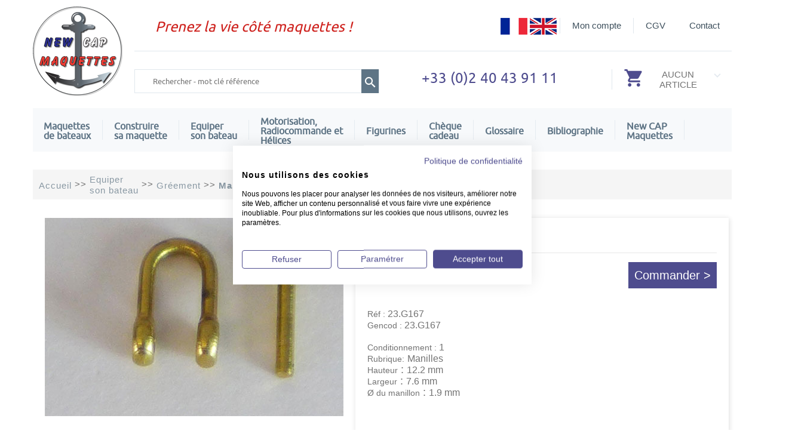

--- FILE ---
content_type: text/html; charset=utf-8
request_url: https://www.cap-maquettes.com/Manilles-en-laiton.html
body_size: 13435
content:
<!DOCTYPE html>
<html lang="fr">
<head>
<!-- Google Tag Manager -->
<script>(function(w,d,s,l,i){w[l]=w[l]||[];w[l].push({'gtm.start':
new Date().getTime(),event:'gtm.js'});var f=d.getElementsByTagName(s)[0],
j=d.createElement(s),dl=l!='dataLayer'?'&l='+l:'';j.async=true;j.src=
'https://www.googletagmanager.com/gtm.js?id='+i+dl;f.parentNode.insertBefore(j,f);
})(window,document,'script','dataLayer','GTM-5RXFRNS');</script>
<!-- End Google Tag Manager -->
<meta http-equiv="content-type" content="text/html; charset=UTF-8" /><meta name="viewport" content="width=device-width" />
<title>Gréement : Manilles en laiton pour le modélisme - New CAP Maquettes</title>
<meta name="keywords" content="" />
<meta name="description" content="Manilles en laiton pour votre maquette de bateau. Nous fabriquons l’accastillage et les accessoires pour votre voilier radiocommandé : attaches, bagues de fixation, crochets, girouettes, pontets, ridoirs, taquets. Modélisme naval." />
<link rel="canonical" href="https://www.cap-maquettes.com/Manilles-en-laiton.html" />
<link rel="stylesheet" media="all" href="/_css/structure.css" />
<link rel="stylesheet" media="all" href="/_css/menu.css" />
<link rel="stylesheet" media="all" href="/_css/user.css" />
<link type="text/css" href="/library/jquery-ui-1.10.2.custom.css" rel="stylesheet" />
<link rel="stylesheet" href="jqtransformplugin/jqtransform.css" type="text/css" media="all" />
<!-- fix IE "black box" problems with PNG images when opacity is being animated -->	
<!--[if IE]>
<style type="text/css">
.images img {
	background:#efefef url(/img/global/gradient/h300b.png) repeat-x 0 -22px;
	}	
.jqTransformInputInner div input {
	padding: 8px 0px 0px 0px;
}		
</style>
<![endif]-->
<link rel="stylesheet" media="all" href="/library/lightbox2/css/lightbox.css" />
<link rel="stylesheet" type="text/css" id="csscarousel" href="/library/basic-jquery-slider.css" />
<link rel="stylesheet" media="screen" href="/_css/styles_modshop.css" /><meta name="google-site-verification" content="_EO6Fzc-n-vBLSqlrYPeWHxQ7sg1xApx4gLb1s_idk4" />  
<script type="application/ld+json">
{
"@context": "https://schema.org",
"@type": "BreadcrumbList",
"itemListElement": [{
    "@type": "ListItem",
    "position": 1,
    "name": "Accueil",
    "item": "https://www.cap-maquettes.com"
  },{
    "@type": "ListItem",
    "position": 2,
    "name": "Equiper <br> son bateau",
    "item": "https://www.cap-maquettes.comaccastillage-modelisme-naval.html"
  },{
    "@type": "ListItem",
    "position": 3,
    "name": "Gréement",
    "item": "https://www.cap-maquettes.comGreement.html"
  },{
    "@type": "ListItem",
    "position": 4,
    "name": "Manilles",
    "item": "https://www.cap-maquettes.comManilles.html"
  },{
    "@type": "ListItem",
    "position": 5,
    "name": "Manilles en laiton "  }]
}

</script>
<script type="application/ld+json">
{
	"@context": "http://schema.org/",
	"@type": "Product",
	"name": "Manilles en laiton ",
	"image": [
		"https://www.cap-maquettes.com/lib/picts/prod1/newcapmaquettes_manillonnonfilete.jpg"
	],
	"sku": "23.G159M",
	"description": "Manilles en laiton pour votre maquette de bateau. Nous fabriquons l’accastillage et les accessoires pour votre voilier radiocommandé : attaches, bagues de fixation, crochets, girouettes, pontets, ridoirs, taquets. Modélisme naval.",
	"offers": {
		"@type": "Offer",
		"url": "https://www.cap-maquettes.com/Manilles-en-laiton.html",
		"itemCondition": "http://schema.org/NewCondition",
		"availability": "http://schema.org/InStock",
		"price": "4.5",
		"priceCurrency": "EUR"
	}
}
</script>
</head>
<body>
<!-- Google Tag Manager (noscript) -->
<noscript><iframe src="https://www.googletagmanager.com/ns.html?id=GTM-5RXFRNS"
height="0" width="0" style="display:none;visibility:hidden"></iframe></noscript>
<!-- End Google Tag Manager (noscript) -->

<div id="ZP">
<header>
<div id="ZE">
<div id="Zlogo">
<a href="/"><img src="/picts/css/Logo-New-Cap-Maquettes.png" border="0"></a>
</div>
<div id="ZE1">
<div id="ZE2">
<div class="message">
Prenez la vie c&ocirc;t&eacute; maquettes !
</div>
<div class="menuhaut">
			<ul>
			<li class="first"><a href="/cgv.html">CGV</a></li>
			<li class="last"><a href="/contact.html">Contact</a></li>
			</ul>
</div>
<div class="menuconnexion">
			<ul>
			<li class="first"><a href="#" onClick="$('#connexion').toggle();">Mon compte</a>
<div id="connexion">
<form name="formConnectClient" method="post" action="/mod_shop/MS_ClientLogin.aspx">
<div class="frmconnect">
<span class="tinp">Email :&nbsp;</span><input name="MTI01_RM_Email" type="text" class="" />
</div>
<div class="frmconnect">
<span class="tinp">Mot de passe :&nbsp;</span><input name="MTI01_RX_PWD" type="password" class=""/>
</div>
<div id="frmconnect2">
<a href="javascript:if(CheckDatas(document.formConnectClient)==true){document.formConnectClient.submit();}" class="search-a" >
Connecter
</a>
<hr><a href="/oublipwd.aspx" rel="nofollow">
(mot de passe oubli&eacute;)
</a>
</div>
</form>

</div>
			</li>
			</ul>
</div>
<div class="flags" >
<a href="https://www.cap-maquettes.com">
<img src="/picts/css/fra.png">
</a>
<a href="https://www.newcapmaquettes.com">
<img src="/picts/css/uk.png">
</a>
</div>
<hr></div>
<div id="ZE3">
<div class="input-box">
<form action="/mti-search.aspx" method="post" name="formrec">
			<input autocomplete="off" id="search" name="q" value="" class="input-text required-entry" maxlength="128" placeholder="Rechercher - mot cl&eacute; r&eacute;f&eacute;rence " type="search">
			<a href="javascript:document.formrec.submit();" class="search-a"><img src="/picts/css/loupe.png" border=0></a>
</form>
</div>
<div class="message">
+33 (0)2 40 43 91 11
</div>
<div class="panier">
<div class="imgpanier">
<img src="/picts/css/caddie.png" border=0>
</div>
<div class="txtpanier">
AUCUN<br>ARTICLE
<br>
</div>
<div class="flpanier">
<a href="/"><img src="/picts/css/fl-bas.png" border=0></a>
</div>
</div>
&nbsp;
</div>
</div>
</div>
<div class="menu-container">
        <div class="menu">
            <ul>
                <li><span><a href="/maquette-de-bateau.html">Maquettes <br>de bateaux</a></span>
                    <ul>
                    <li class="col coltype1 col1" >
                    <ul>
                        <li><a href="/Maquette-bateau-bois.html">Maquettes de fabrication New CAP Maquettes</a>
                        </li>
                    </li>
                    </ul>
                    <li class="col coltype1 col2" >
                    <ul>
                        <li><a href="/Maquettes-bateaux-statiques.html">Maquettes de bateaux statiques</a>
                    <ul>
                        <li><a href="/bateaux-statiques-Marine-ancienne.html" class="imp">Marine ancienne</a>
                        </li>
                        <li><a href="/bateaux-statiques-marine-contemporaine.html">Marine contemporaine</a>
                        </li>
                    </ul>
                        </li>
                    </li>
                    </ul>
                    <li class="col coltype1 col3" >
                    <ul>
                        <li><a href="/Maquettes-bateaux-navigants.html">Maquettes bateaux navigants</a>
                    <ul>
                        <li><a href="/bateaux-de-course-navigants.html" class="imp">Bateaux de course</a>
                        </li>
                        <li><a href="/bateaux-guerre-bois.html">Bateaux de guerre</a>
                        </li>
                        <li><a href="/bateaux-de-peche-navigant.html" class="imp">Bateaux de pêche</a>
                        </li>
                        <li><a href="/Bateaux-de-servitude-navigants.html">Bateaux de travail</a>
                        </li>
                        <li><a href="/Runabouts-bateaux-de-plaisance.html" class="imp">Runabouts, bateaux de sport et de plaisance</a>
                        </li>
                        <li><a href="/voiliers-navigants.html">Voiliers</a>
                        </li>
                    </ul>
                        </li>
                    </li>
                    </ul>
                    <li class="col coltype1 col4" >
                    <ul>
                        <li><a href="/maquettes-bateaux-enfants.html">Maquettes Initiation</a>
                        </li>
                    </li>
                    </ul>
                    <li class="col coltype1 col5" >
                    <ul>
                        <li><a href="/Embarcations.html">Embarcations</a>
                    <ul>
                        <li><a href="/annexe-modele-reduit.html" class="imp">Annexes et Pneumatiques</a>
                        </li>
                        <li><a href="/baleinieres.html">Baleinières</a>
                        </li>
                        <li><a href="/barques.html" class="imp">Barques</a>
                        </li>
                        <li><a href="/Canots.html">Canots </a>
                        </li>
                    </ul>
                        </li>
                        <li><a href="/Maquettes-bateaux-promotion.html">Maquettes de bateaux en promotion</a>
                        </li>
                    </li>
                    
                    </ul>
                    </ul>
                </li>
                <li><span><a href="/modelisme-loisirs-creatifs.html">Construire <br> sa maquette</a></span>
                    <ul>
                    <li class="col coltype1 col1" >
                    <ul>
                        <li><a href="/Plans.html">Plans de maquettes de bateaux </a>
                    <ul>
                        <li><a href="/Plans-Bateaux-de-course.html" class="imp">Bateaux de course</a>
                        </li>
                        <li><a href="/Plans-Bateaux-de-guerre.html">Bateaux de guerre</a>
                        </li>
                        <li><a href="/Plans-Bateaux-de-peche.html" class="imp">Bateaux de pêche</a>
                        </li>
                        <li><a href="/Plans-Bateaux-de-servitude.html">Bateaux de travail</a>
                        </li>
                        <li><a href="/Plans-Runabouts-et-bateaux-de-plaisance.html" class="imp">Runabouts et bateaux de plaisance</a>
                        </li>
                        <li><a href="/Plans-Voiliers.html">Voiliers</a>
                        </li>
                    </ul>
                        </li>
                        <li><a href="/Bois.html">Bois</a>
                    <ul>
                        <li><a href="/Acajou-planches-baguettes-maquettes.html" class="imp">Acajou</a>
                        </li>
                        <li><a href="/Balsa.html">Balsa</a>
                        </li>
                        <li><a href="/Buis.html" class="imp">Buis</a>
                        </li>
                        <li><a href="/Contreplaque.html">Contreplaqué </a>
                        </li>
                        <li><a href="/Hetre.html" class="imp">Hêtre</a>
                        </li>
                        <li><a href="/Noyer.html">Noyer</a>
                        </li>
                    </ul>
                    </li>
                    </ul>
                    </li>
                    <li class="col coltype1 col2" >
                    <ul>
                    <li>
                    <ul>
                        <li><a href="/Peuplier.html" class="imp">Peuplier</a>
                        </li>
                        <li><a href="/Poirier.html">Poirier</a>
                        </li>
                        <li><a href="/Red-Cedar.html" class="imp">Red Cedar</a>
                        </li>
                        <li><a href="/Samba.html">Samba</a>
                        </li>
                        <li><a href="/Teck-bois-modelisme.html" class="imp">Teck</a>
                        </li>
                        <li><a href="/Tilleul.html">Tilleul</a>
                        </li>
                    </ul>
                        </li>
                        <li><a href="/Carbone.html">Carbone</a>
                        </li>
                        <li><a href="/Fibre-optique.html">Fibre optique</a>
                        </li>
                        <li><a href="/Metaux.html">Métaux</a>
                    <ul>
                        <li><a href="/Acier-pour-construire-maquette.html" class="imp">Acier</a>
                        </li>
                        <li><a href="/Aluminium.html">Aluminium</a>
                        </li>
                        <li><a href="/Bronze.html" class="imp">Bronze</a>
                        </li>
                        <li><a href="/Cuivre.html">Cuivre</a>
                        </li>
                    </ul>
                    </li>
                    </ul>
                    </li>
                    <li class="col coltype1 col3" >
                    <ul>
                    <li>
                    <ul>
                        <li><a href="/Inox.html" class="imp">Inox</a>
                        </li>
                        <li><a href="/Laiton-modelisme-loisirs-creatifs.html">Laiton</a>
                        </li>
                    </ul>
                        </li>
                        <li><a href="/Plastiques.html">Plastiques</a>
                        </li>
                        <li><a href="/Resine-maquette.html">Résine</a>
                        </li>
                        <li><a href="/Tissus-de-verre.html">Tissus de verre</a>
                        </li>
                        <li><a href="/Droguerie.html">Droguerie</a>
                    <ul>
                        <li><a href="/Bouche-pores-maquettes.html" class="imp">Bouche-pores</a>
                        </li>
                        <li><a href="/colles-modeles-reduits.html">Colles</a>
                        </li>
                        <li><a href="/Mastics.html" class="imp">Mastics</a>
                        </li>
                        <li><a href="/Peintures.html">Peintures</a>
                        </li>
                        <li><a href="/Pinceaux.html" class="imp">Pinceaux </a>
                        </li>
                        <li><a href="/Rubans-de-masquage.html">Rubans de masquage</a>
                        </li>
                    </ul>
                    </li>
                    </ul>
                    </li>
                    <li class="col coltype1 col4" >
                    <ul>
                    <li>
                    <ul>
                        <li><a href="/Vernis.html" class="imp">Vernis</a>
                        </li>
                    </ul>
                        </li>
                        <li><a href="/Quincaillerie.html">Quincaillerie</a>
                    <ul>
                        <li><a href="/anneaux-modelisme.html">Anneaux</a>
                        </li>
                        <li><a href="/Billes-modelisme-loisirs-creatifs.html" class="imp">Billes</a>
                        </li>
                        <li><a href="/Boulons-modelisme-loisirs-creatifs.html">Boulons</a>
                        </li>
                        <li><a href="/Chaines-laiton-quincaillerie.html" class="imp">Chaînes</a>
                        </li>
                        <li><a href="/Charnieres.html">Charnières</a>
                        </li>
                        <li><a href="/Clous-modelisme.html" class="imp">Clous</a>
                        </li>
                        <li><a href="/Crochets.html">Crochets</a>
                        </li>
                        <li><a href="/Ecrous.html" class="imp">Ecrous</a>
                        </li>
                        <li><a href="/Goupilles-modelisme.html">Epingles et Goupilles</a>
                        </li>
                        <li><a href="/Oeil-fixation-modelisme-loisirs-creatifs.html" class="imp">Oeil de fixation</a>
                        </li>
                        <li><a href="/oeillets-modelisme.html">Oeillets</a>
                        </li>
                        <li><a href="/Pitons-modelisme-loisirs-creatifs.html" class="imp">Pitons</a>
                        </li>
                        <li><a href="/Poincons-modelisme-loisirs-creatifs.html">Poinçons </a>
                        </li>
                    </ul>
                    </li>
                    </ul>
                    </li>
                    <li class="col coltype1 col5" >
                    <ul>
                    <li>
                    <ul>
                        <li><a href="/Rivets.html" class="imp">Rivets</a>
                        </li>
                        <li><a href="/Rondelles-modelisme.html">Rondelles</a>
                        </li>
                        <li><a href="/Vis-maquettes-modelisme-loisirs-creatifs.html" class="imp">Vis</a>
                        </li>
                    </ul>
                        </li>
                        <li><a href="/Outillage.html">Outillage</a>
                    <ul>
                        <li><a href="/Accessoires-outillage-modelisme.html">Accessoires</a>
                        </li>
                        <li><a href="/Aerographes-modelisme.html" class="imp">Aérographes</a>
                        </li>
                        <li><a href="/Assembler.html">Assembler</a>
                        </li>
                        <li><a href="/Cintrer.html" class="imp">Cintrer</a>
                        </li>
                        <li><a href="/Cloueuses-marteaux.html">Clouer</a>
                        </li>
                        <li><a href="/Coller.html" class="imp">Coller</a>
                        </li>
                        <li><a href="/outillage-couper-et-tronconner.html">Couper </a>
                        </li>
                        <li><a href="/Enclumes.html" class="imp">Enclumes</a>
                        </li>
                        <li><a href="/Etaux-modelisme-loisirs-creatifs.html">Etaux</a>
                        </li>
                        <li><a href="/Graveurs-multi-materiaux-modelisme-loisirs-creatifs.html" class="imp">Graver & Sculpter</a>
                        </li>
                        <li><a href="/Interrupteurs-Proxxon.html">Interrupteurs</a>
                        </li>
                    </ul>
                    </li>
                    </ul>
                    </li>
                    <li class="col coltype1 col6" >
                    <ul>
                    <li>
                    <ul>
                        <li><a href="/Limer-poncer-et-polir.html" class="imp">Limer, poncer et polir</a>
                        </li>
                        <li><a href="/Loupes.html">Loupes et lampes</a>
                        </li>
                        <li><a href="/Mesurer-et-Tracer.html" class="imp">Mesurer et Tracer</a>
                        </li>
                        <li><a href="/Meuler-et-percer.html">Meuler et percer</a>
                        </li>
                        <li><a href="/micro-shapers.html" class="imp">Micro Shapers </a>
                        </li>
                        <li><a href="/outils-haubanage.html">Outils de haubanage</a>
                        </li>
                        <li><a href="/Pinces-modelisme.html" class="imp">Pinces modélisme</a>
                        </li>
                        <li><a href="/Pistolet-a-air-chaud.html">Pistolet à air chaud</a>
                        </li>
                        <li><a href="/Raboter.html" class="imp">Raboter</a>
                        </li>
                        <li><a href="/Scier.html">Scier</a>
                        </li>
                        <li><a href="/Souder.html" class="imp">Souder</a>
                        </li>
                        <li><a href="/Supports-montage.html">Supports montage et peinture</a>
                        </li>
                        <li><a href="/Tarauder.html" class="imp">Tarauder</a>
                        </li>
                        <li><a href="/Tourner.html">Tourner</a>
                        </li>
                        <li><a href="/Tournevis-maquettisme.html" class="imp">Tournevis</a>
                        </li>
                        <li><a href="/Transfos.html">Transfos</a>
                        </li>
                    </ul>
                    </li>
                    </ul>
                    </li>
                    <li class="col coltype1 col7" >
                    <ul>
                    <li>
                    <ul>
                    </ul>
                        </li>
                    </li>
                    
                    </ul>
                    </ul>
                </li>
                <li><span><a href="/accastillage-modelisme-naval.html">Equiper <br> son bateau</a></span>
                    <ul>
                    <li class="col coltype1 col1" >
                    <ul>
                        <li><a href="/Accastillage-et-apparaux.html">Accastillage et Accessoires</a>
                    <ul>
                        <li><a href="/Accessoires-Deco.html" class="imp">Accessoires Déco</a>
                        </li>
                        <li><a href="/aeration-modelisme-naval.html">Aération</a>
                        </li>
                        <li><a href="/Anodes-maquette.html" class="imp">Anodes de coque</a>
                        </li>
                        <li><a href="/Barils-bouteilles-reservoirs.html">Barils, Bouteilles, Réservoirs</a>
                        </li>
                        <li><a href="/barres-et-roues.html" class="imp">Barres à roue & Volants</a>
                        </li>
                        <li><a href="/Bordures-decoratives-maquettes-bateaux.html">Bordures décoratives</a>
                        </li>
                        <li><a href="/Bossoirs-maquette.html" class="imp">Bossoirs</a>
                        </li>
                        <li><a href="/cabillots-modelisme-naval.html">Cabillots</a>
                        </li>
                        <li><a href="/Caillebotis-maquettes-bateaux.html" class="imp">Caillebotis</a>
                        </li>
                        <li><a href="/Caps-de-mouton-maquette-bateau.html">Caps de mouton</a>
                        </li>
                        <li><a href="/Chandeliers-accastillage-bateaux.html" class="imp">Chandeliers</a>
                        </li>
                        <li><a href="/Charnieres-de-gouvernails-maquette.html">Charnières de gouvernails</a>
                        </li>
                        <li><a href="/Chaumards-maquette.html" class="imp">Chaumards</a>
                        </li>
                        <li><a href="/cloches-de-bords-modelisme.html">Cloches de bord </a>
                        </li>
                        <li><a href="/Colliers-de-racage-maquette.html" class="imp">Colliers de racage</a>
                        </li>
                        <li><a href="/Colonnettes-maquette.html">Colonnettes, Balustres</a>
                        </li>
                        <li><a href="/Corne-bome-NewCAPMaquettes.html">Cornes de bôme</a>
                        </li>
                    </ul>
                    </li>
                    </ul>
                    </li>
                    <li class="col coltype1 col2" >
                    <ul>
                    <li>
                    <ul>
                        <li><a href="/Echelles.html" class="imp">Echelles</a>
                        </li>
                        <li><a href="/Eclairage-modelisme-loisirs-creatifs.html">Eclairage cabine, pont</a>
                        </li>
                        <li><a href="/Ecoutilles-maquettes-bateaux.html" class="imp">Ecoutilles, Panneaux et Entrée de pont</a>
                        </li>
                        <li><a href="/Ecubiers-maquettes-bateaux.html">Ecubiers</a>
                        </li>
                        <li><a href="/Escaliers.html" class="imp">Escaliers</a>
                        </li>
                        <li><a href="/Fanaux-et-projecteurs-anciens.html">Fanaux anciens</a>
                        </li>
                        <li><a href="/Figures-Proue.html" class="imp">Figures de proue et ornements</a>
                        </li>
                        <li><a href="/Haut-Parleurs.html">Haut-Parleurs</a>
                        </li>
                        <li><a href="/Hublots-maquette-bateau.html" class="imp">Hublots</a>
                        </li>
                        <li><a href="/Hunes.html">Hunes</a>
                        </li>
                        <li><a href="/lanternes-modelisme-naval.html" class="imp">Lanternes et feux de navigation</a>
                        </li>
                        <li><a href="/Marchepied.html">Marchepieds</a>
                        </li>
                        <li><a href="/moteurs-factices-modelisme.html" class="imp">Moteurs factices </a>
                        </li>
                        <li><a href="/Panneaux-solaires-maquette.html">Panneaux solaires </a>
                        </li>
                        <li><a href="/Peche-accessoires.html" class="imp">Pêche, Accessoires</a>
                        </li>
                        <li><a href="/pieds-de-mats-modelisme-naval.html">Pieds de mâts</a>
                        </li>
                        <li><a href="/Plaques-cuivre-modelisme.html" class="imp">Plaques en cuivre</a>
                        </li>
                        <li><a href="/Pompes-a-eau.html">Pompes à eau</a>
                        </li>
                        <li><a href="/portes-modelisme-naval.html">Portes et fenêtres</a>
                        </li>
                    </ul>
                    </li>
                    </ul>
                    </li>
                    <li class="col coltype1 col3" >
                    <ul>
                    <li>
                    <ul>
                        <li><a href="/Poulies-en-bois.html" class="imp">Poulies bois</a>
                        </li>
                        <li><a href="/Poulies-Metal-Disarmodel.html">Poulies métal</a>
                        </li>
                        <li><a href="/Poulies-en-resine.html" class="imp">Poulies résine</a>
                        </li>
                        <li><a href="/Projecteurs.html">Projecteurs</a>
                        </li>
                        <li><a href="/rambardes.html" class="imp">Rambardes</a>
                        </li>
                        <li><a href="/Pagaies.html">Rames & Pagaies</a>
                        </li>
                        <li><a href="/Rateliers.html" class="imp">Râteliers</a>
                        </li>
                        <li><a href="/NewCAPMaquettes-Reas-Bois.html">Réas bois</a>
                        </li>
                        <li><a href="/Sabords-maquette.html" class="imp">Sabords</a>
                        </li>
                        <li><a href="/Seaux-maquette.html">Seaux</a>
                        </li>
                        <li><a href="/accastillage-Taquets.html" class="imp">Taquets</a>
                        </li>
                        <li><a href="/tonneaux-modelisme-naval.html">Tonneaux</a>
                        </li>
                    </ul>
                        </li>
                        <li><a href="/Accastillage-Runabouts.html">Accastillage Runabouts, type Riva</a>
                        </li>
                        <li><a href="/Accastillage-voile-RC.html">Accastillage voile RC</a>
                    <ul>
                        <li><a href="/Cremailleres-de-pont.html" class="imp">Crémaillères de pont</a>
                        </li>
                        <li><a href="/Girouettes.html">Girouettes</a>
                        </li>
                        <li><a href="/Lests-voiliers-RC-maquettes.html">Lests</a>
                        </li>
                    </ul>
                    </li>
                    </ul>
                    </li>
                    <li class="col coltype1 col4" >
                    <ul>
                    <li>
                    <ul>
                        <li><a href="/Winchs.html" class="imp">Winchs</a>
                        </li>
                    </ul>
                        </li>
                        <li><a href="/Canonnerie.html">Armement</a>
                    <ul>
                        <li><a href="/canons-marine-ancienne.html">Canons marine ancienne</a>
                        </li>
                        <li><a href="/Canons-marine-moderne.html" class="imp">Canons marine moderne</a>
                        </li>
                    </ul>
                        </li>
                        <li><a href="/Exposer-maquette.html">Exposition</a>
                    <ul>
                        <li><a href="/Pieds-supports.html">Bases et Supports</a>
                        </li>
                        <li><a href="/Bordures-ornement.html" class="imp">Bordures</a>
                        </li>
                    </ul>
                        </li>
                        <li><a href="/Greement.html">Gréement</a>
                    <ul>
                        <li><a href="/Anneaux-de-mats-maquette.html">Anneaux de mâts</a>
                        </li>
                        <li><a href="/Barres-de-fleches-et-guignols.html" class="imp">Barres de flèches et guignols</a>
                        </li>
                        <li><a href="/cadenes-modelisme.html">Cadènes</a>
                        </li>
                        <li><a href="/cordage-fils-hauban.html" class="imp">Cordages et fils à haubans</a>
                        </li>
                        <li><a href="/Curseurs.html">Curseurs</a>
                        </li>
                        <li><a href="/Fixation-Greement.html" class="imp">Fixations</a>
                        </li>
                        <li><a href="/Glissieres-et-rails-d-ecoutes.html">Glissières et rails d’écoutes</a>
                        </li>
                        <li><a href="/Hale-bas-maquette.html">Hale-bas</a>
                        </li>
                    </ul>
                    </li>
                    </ul>
                    </li>
                    <li class="col coltype1 col5" >
                    <ul>
                    <li>
                    <ul>
                        <li><a href="/Manilles.html" class="imp">Manilles</a>
                        </li>
                        <li><a href="/Mats-en-aluminium.html">Mâts et Bômes</a>
                        </li>
                        <li><a href="/Passages-d-ecoutes-maquette.html" class="imp">Passages d’écoutes</a>
                        </li>
                        <li><a href="/Reas-voilier-radiocommande.html">Réas</a>
                        </li>
                        <li><a href="/accastillage-voile-rc-ridoirs.html" class="imp">Ridoirs</a>
                        </li>
                        <li><a href="/vits-de-mulet-modelisme.html">Vits-de mulet</a>
                        </li>
                        <li><a href="/Outils-haubanage-greement-maquettes-bateaux.html" class="imp">Outils de haubanage</a>
                        </li>
                    </ul>
                        </li>
                        <li><a href="/Mouillage.html">Mouillage</a>
                    <ul>
                        <li><a href="/Ancres-grappins-modelisme-naval.html">Ancres et grappins</a>
                        </li>
                        <li><a href="/Bittes-amarrage-maquette-bateau.html" class="imp">Bittes d’amarrage</a>
                        </li>
                        <li><a href="/Bouees-de-mouillage.html">Bouées de mouillage</a>
                        </li>
                        <li><a href="/Cabestans.html" class="imp">Cabestans </a>
                        </li>
                        <li><a href="/Chaines-ancres-maquettes-bateaux.html">Chaînes d’ancres</a>
                        </li>
                        <li><a href="/Daviers.html" class="imp">Daviers</a>
                        </li>
                        <li><a href="/Gaffes.html">Gaffes</a>
                        </li>
                        <li><a href="/Grues.html" class="imp">Grues</a>
                        </li>
                        <li><a href="/Guindeaux-et-treuils.html">Guindeaux et treuils</a>
                        </li>
                        <li><a href="/Liston.html">Listons de coque</a>
                        </li>
                    </ul>
                    </li>
                    </ul>
                    </li>
                    <li class="col coltype1 col6" >
                    <ul>
                    <li>
                    <ul>
                        <li><a href="/Pare-battage.html" class="imp">Pare-battage</a>
                        </li>
                        <li><a href="/Pneus-maquette.html">Pneus</a>
                        </li>
                        <li><a href="/Bittes-de-remorquage.html" class="imp">Remorquage</a>
                        </li>
                    </ul>
                        </li>
                        <li><a href="/Navigation.html">Navigation</a>
                    <ul>
                        <li><a href="/Antennes-gonios-et-radars.html">Antennes, gonios et radars</a>
                        </li>
                        <li><a href="/Ecrans-radars-maquettes-bateaux.html" class="imp">Ecrans </a>
                        </li>
                        <li><a href="/Immatriculation.html">Immatriculation</a>
                        </li>
                        <li><a href="/Instruments-bord.html" class="imp">Instruments de bord</a>
                        </li>
                    </ul>
                        </li>
                        <li><a href="/Pavillons-Modelisme.html">Pavillons</a>
                    <ul>
                        <li><a href="/Hampes-Embases.html">Hampes et embases</a>
                        </li>
                        <li><a href="/Pavillons-marine-ancienne.html" class="imp">Marine ancienne</a>
                        </li>
                        <li><a href="/Pavillons-papier-2.html">Pavillons en papier</a>
                        </li>
                        <li><a href="/Pavillons-soie-modelisme.html" class="imp">Pavillons en soie</a>
                        </li>
                    </ul>
                        </li>
                        <li><a href="/Poulies-RC.html">Poulies RC</a>
                    <ul>
                        <li><a href="/Poulies-en-laiton.html">Petites poulies en laiton</a>
                        </li>
                        <li><a href="/Poulies-RC-5mm-en-metal.html">Poulies RC 5 mm</a>
                        </li>
                    </ul>
                    </li>
                    </ul>
                    </li>
                    <li class="col coltype1 col7" >
                    <ul>
                    <li>
                    <ul>
                        <li><a href="/Poulies-8-mm.html" class="imp">Poulies RC 8 mm</a>
                        </li>
                        <li><a href="/Poulies-10-mm.html">Poulies RC 10 mm</a>
                        </li>
                        <li><a href="/Poulies-12-mm.html" class="imp">Poulies RC 12 mm</a>
                        </li>
                        <li><a href="/Poulies-15-mm.html">Poulies RC 15 mm</a>
                        </li>
                    </ul>
                        </li>
                        <li><a href="/Securite.html">Sauvetage - Sécurité</a>
                    <ul>
                        <li><a href="/Bouees-de-sauvetage.html" class="imp">Bouées de sauvetage</a>
                        </li>
                        <li><a href="/Canon-a-eau.html">Canons à eau</a>
                        </li>
                        <li><a href="/Extincteurs.html" class="imp">Extincteurs </a>
                        </li>
                        <li><a href="/Gyrophares.html">Gyrophares</a>
                        </li>
                        <li><a href="/canots-de-survie.html" class="imp">Radeaux de survie & Containers</a>
                        </li>
                        <li><a href="/Sirenes.html">Sirènes et cornes de brume</a>
                        </li>
                    </ul>
                        </li>
                        <li><a href="/Signalisation.html">Signalisation et éclairage</a>
                    <ul>
                        <li><a href="/Ampoules.html" class="imp">Ampoules et Leds</a>
                        </li>
                        <li><a href="/signalisation-Feux-de-navigation.html">Feux de navigation</a>
                        </li>
                        <li><a href="/Lanternes.html" class="imp">Lanternes</a>
                        </li>
                        <li><a href="/Supports-de-feux-maquette.html">Supports de feux</a>
                        </li>
                    </ul>
                        </li>
                        <li><a href="/Voilerie.html">Voilerie</a>
                        </li>
                    </li>
                    
                    </ul>
                    </ul>
                </li>
                <li><span><a href="/radiocommande-moteur-modelisme.html">Motorisation, <br>Radiocommande et <br>Hélices</a></span>
                    <ul>
                    <li class="col coltype1 col1" >
                    <ul>
                        <li><a href="/Accus-batteries-et-chargeurs.html">Accus et batteries</a>
                        </li>
                        <li><a href="/Bruiteurs.html">Bruiteurs / Modules sons</a>
                        </li>
                        <li><a href="/cables-fils-cordons-motorisation.html">Câbles, fils, cordons</a>
                    <ul>
                        <li><a href="/Cordons-d-accus.html" class="imp">Cordons d’accus</a>
                        </li>
                        <li><a href="/Cordons-de-charge.html">Cordons de charge</a>
                        </li>
                        <li><a href="/Cordons-de-servos.html" class="imp">Cordons de servos</a>
                        </li>
                        <li><a href="/Fils-et-cables-electriques.html">Fils, câbles électriques, connecteurs</a>
                        </li>
                        <li><a href="/gaines-thermoretractables-modelisme.html">Gaines thermorétractables</a>
                        </li>
                    </ul>
                    </li>
                    </ul>
                    </li>
                    <li class="col coltype1 col2" >
                    <ul>
                    <li>
                    <ul>
                    </ul>
                        </li>
                        <li><a href="/Cardans-et-inserts.html">Cardans et inserts </a>
                        </li>
                        <li><a href="/Chargeurs-modelisme.html">Chargeurs</a>
                        </li>
                        <li><a href="/Fumigene.html">Générateurs de vapeur</a>
                        </li>
                        <li><a href="/Gouvernails-et-safrans.html">Gouvernails et safrans</a>
                        </li>
                        <li><a href="/Interrupteurs-modelisme.html">Interrupteurs</a>
                        </li>
                    </li>
                    </ul>
                    <li class="col coltype1 col3" >
                    <ul>
                        <li><a href="/Moteurs.html">Moteurs</a>
                    <ul>
                        <li><a href="/Antiparasites-maquettes-bateaux.html" class="imp">Antiparasites</a>
                        </li>
                        <li><a href="/Carter-accouplement.html">Carters d’accouplement</a>
                        </li>
                        <li><a href="/moteurs-brushless.html" class="imp">Moteurs Brushless</a>
                        </li>
                        <li><a href="/Moteurs-electriques-classiques.html">Moteurs électriques classiques</a>
                        </li>
                        <li><a href="/Moteurs-hors-bords.html" class="imp">Moteurs hors-bords</a>
                        </li>
                        <li><a href="/moteurs-reductes.html">Moteurs réductés</a>
                        </li>
                        <li><a href="/Supports-moteurs.html" class="imp">Supports moteurs</a>
                        </li>
                    </ul>
                        </li>
                    </li>
                    </ul>
                    <li class="col coltype1 col4" >
                    <ul>
                        <li><a href="/Petits-accessoires-motorisation.html">Petits accessoires</a>
                    <ul>
                        <li><a href="/Bagues-arret-modelisme.html" class="imp">Bagues d’arrêt</a>
                        </li>
                        <li><a href="/Ecrous-moteurs-maquettes-bateaux.html">Ecrous </a>
                        </li>
                        <li><a href="/Bras-commande-maquettes-bateaux.html" class="imp">Palonniers et bras de commande</a>
                        </li>
                        <li><a href="/Soufflets-modelisme-naval.html">Soufflets</a>
                        </li>
                        <li><a href="/Velcro.html" class="imp">Velcro</a>
                        </li>
                    </ul>
                        </li>
                        <li><a href="/Pompes-eau-electriques-maquettes-bateaux.html">Pompes à eau électriques</a>
                        </li>
                        <li><a href="/Propulseurs-etrave-Raboesch.html">Propulseurs d&rsquo;étrave</a>
                        </li>
                        <li><a href="/Propulsion.html">Propulsion</a>
                    <ul>
                        <li><a href="/arbres-helices.html">Arbres d’hélices</a>
                        </li>
                    </ul>
                    </li>
                    </ul>
                    </li>
                    <li class="col coltype1 col5" >
                    <ul>
                    <li>
                    <ul>
                        <li><a href="/Chaises-d-arbres-et-d-etambots.html" class="imp">Chaises d’arbres et d’étambots</a>
                        </li>
                        <li><a href="/Helices.html">Hélices</a>
                        </li>
                        <li><a href="/Paliers.html" class="imp">Paliers</a>
                        </li>
                        <li><a href="/Tuyeres.html">Tuyères</a>
                        </li>
                        <li><a href="/Graisse-maquettes-bateaux.html" class="imp">Graisse et huile</a>
                        </li>
                        <li><a href="/Frein-filet.html">Frein filet</a>
                        </li>
                    </ul>
                        </li>
                        <li><a href="/Radiocommande.html">Radiocommande</a>
                    <ul>
                        <li><a href="/radiocommande-modelisme.html" class="imp">Radiocommandes</a>
                        </li>
                        <li><a href="/Recepteur-radiocommande-modelisme.html">Récepteurs</a>
                        </li>
                    </ul>
                        </li>
                        <li><a href="/Refroidissement.html">Refroidissement</a>
                    <ul>
                        <li><a href="/Durites-maquette.html">Durits et raccords</a>
                        </li>
                    </ul>
                    </li>
                    </ul>
                    </li>
                    <li class="col coltype1 col6" >
                    <ul>
                    <li>
                    <ul>
                        <li><a href="/Prises.html" class="imp">Prises </a>
                        </li>
                        <li><a href="/Spires-de-refroidissement.html">Spires de refroidissement</a>
                        </li>
                    </ul>
                        </li>
                        <li><a href="/Servos.html">Servos</a>
                        </li>
                        <li><a href="/Tringlerie-modelisme.html">Tringlerie</a>
                        </li>
                        <li><a href="/Variateurs.html">Variateurs</a>
                        </li>
                    </li>
                    
                    </ul>
                    </ul>
                </li>
                <li><span><a href="/figurines-modelisme.html">Figurines</a></span>
                    <ul>
                    <li class="col coltype1 col1" >
                    <ul>
                        <li><a href="/Figurines_animaux_poissons-chiens.html">Animaux</a>
                    <ul>
                        <li><a href="/liste.aspx?idr=504" class="imp">Chiens</a>
                        </li>
                        <li><a href="/Figurines_Poissons_Maquettes_de_bateau.html">Poissons</a>
                        </li>
                    </ul>
                        </li>
                    </li>
                    </ul>
                    <li class="col coltype1 col2" >
                    <ul>
                        <li><a href="/Personnages.html">Personnages</a>
                    <ul>
                        <li><a href="/Personnages-Echelle-1-10.html" class="imp">Echelle 1/10</a>
                        </li>
                        <li><a href="/Personnages-Echelle-1-12.html">Echelle 1/12</a>
                        </li>
                        <li><a href="/Personnages-Echelle-1-15.html" class="imp">Echelle 1/15</a>
                        </li>
                        <li><a href="/Personnages-Echelle-1-20.html">Echelle 1/20</a>
                        </li>
                        <li><a href="/Personnages-Echelle-1-25.html" class="imp">Echelle 1/25</a>
                        </li>
                        <li><a href="/Personnages-Echelle-1-30-a-1-36.html">Echelle 1/30 à 1/36</a>
                        </li>
                        <li><a href="/Personnages-Echelle-1-44-a-1-56.html" class="imp">Echelle 1/44 à 1/56</a>
                        </li>
                        <li><a href="/Personnages-Echelle-1-60-a-1-76.html">Echelle 1/60 à 1/76</a>
                        </li>
                        <li><a href="/Personnages-Echelle-1-72-a-1-86.html">Echelle 1/72 à 1/86</a>
                        </li>
                    </ul>
                    </li>
                    </ul>
                    </li>
                    <li class="col coltype1 col3" >
                    <ul>
                    <li>
                    <ul>
                        <li><a href="/Personnages-Echelle-1-89.html" class="imp">Echelle 1/89</a>
                        </li>
                    </ul>
                        </li>
                    </li>
                    </ul>
                    <li class="col coltype1 col4" >
                    <ul>
                        <li><a href="/Tetes-figurine-maquette.html">Têtes de figurines</a>
                    <ul>
                        <li><a href="/Tetes-Echelle-1-10.html" class="imp">Echelle 1/10</a>
                        </li>
                        <li><a href="/Tetes-Echelle-1-12.html">Echelle 1/12</a>
                        </li>
                        <li><a href="/Tetes-Echelle-1-15.html" class="imp">Echelle 1/15</a>
                        </li>
                        <li><a href="/tetes-figurines-modelisme.html">Echelle 1/20</a>
                        </li>
                    </ul>
                        </li>
                    </li>
                    
                    </ul>
                    </ul>
                </li>
                <li><span><a href="/cheques-cadeaux-modelisme.html">Chèque<br>cadeau</a></span>
                </li>
                <li><span><a href="/glossaire-maquette-bateau.html">Glossaire</a></span>
                </li>
                <li><span><a href="/Bibliographie-modelisme.html">Bibliographie</a></span>
                </li>
                <li><span><a href="#">New CAP<br>Maquettes</a></span>
<ul>
<li>
<span><a href="societe.html">A propos de</a></span>
</li>
<li>
<span><a href="contact.html">Show Room</a></span>
</li>

</ul>
                </li>
            </ul>
        </div>
    </div>	
</header>
<div id="ZC">
<div id="ZGMD">
<div class="fiche">
<div id="fil"><p><span>
<a href="/"><span>Accueil</span></a></span> 
 >> 
<span>
<a href="accastillage-modelisme-naval.html"><span class="ToUpCa">Equiper <br> son bateau</span></a> 
</span>
 >> 
<span>
<a href="Greement.html"><span class="ToUpCa">Gréement</span></a> 
</span>
<span>
 >> <b><a href="Manilles.html"><span class="ToUpCa">Manilles</span></a> </b>
</span>
</span></p></div>
<div class="cfiltre">
<div class="titre">Rubriques du domaine</div>
<ul>
<a href="/Anneaux-de-mats-maquette.html">
<li>Anneaux de mâts</li>
</a>
<a href="/Barres-de-fleches-et-guignols.html">
<li>Barres de flèches et guignols</li>
</a>
<a href="/cadenes-modelisme.html">
<li>Cadènes</li>
</a>
<a href="/cordage-fils-hauban.html">
<li>Cordages et fils à haubans</li>
</a>
<a href="/Curseurs.html">
<li>Curseurs</li>
</a>
<a href="/Fixation-Greement.html">
<li>Fixations</li>
</a>
<a href="/Glissieres-et-rails-d-ecoutes.html">
<li>Glissières et rails d’écoutes</li>
</a>
<a href="/Hale-bas-maquette.html">
<li>Hale-bas</li>
</a>
<a href="/Manilles.html">
<li class="active" >Manilles</li>
</a>
<a href="/Mats-en-aluminium.html">
<li>Mâts et Bômes</li>
</a>
<a href="/Passages-d-ecoutes-maquette.html">
<li>Passages d’écoutes</li>
</a>
<a href="/Reas-voilier-radiocommande.html">
<li>Réas</li>
</a>
<a href="/accastillage-voile-rc-ridoirs.html">
<li>Ridoirs</li>
</a>
<a href="/vits-de-mulet-modelisme.html">
<li>Vits-de mulet</li>
</a>
<a href="/Outils-haubanage-greement-maquettes-bateaux.html">
<li>Outils de haubanage</li>
</a>
<div class="cl2" >&nbsp;</div></ul>
</div>
<div class="cfiche">
<div class="MSL1Btop">&nbsp;</div>
<div class="MSL1B" >
<div class="MSc1">&nbsp;</div>
<div class="MSc2">
<div id="imgRef">
<a href="/lib/picts/prod1/newcapmaquettes_manillonnonfilete.jpg" title="Manilles en laiton " data-lightbox="lightbox" class="fiche">
<img title="Manilles en laiton " alt="Manilles en laiton " src="/lib/picts/prod2/newcapmaquettes_manillonnonfilete.jpg">
</a>
</div>
</div>
<div class="MSc3">&nbsp;
</div>
<div class="MSc4b" >
<div class="MSc4L1" >
<h1>Manilles en laiton </h1>
<div class="MSsep3">&nbsp;</div>
<div class="MSc4b2">
<span id="comRef"><a href="/Mod_Shop/MS_gestpanier.aspx?Quantite=1&amp;theaction=Add&amp;Produit=3408&amp;ids=10307" class="BT001 btCommandefiche" rel="nofollow">Commander ></a></span>
<span id="prixRef">Prix :&nbsp;
<span>3.50 &euro; <span class="ttc2">&nbsp;</span></span>
</span>
</span>
<div class="cl2">&nbsp;</div>
<div id="descriptionRef">
<br><span class="libCar">R&eacute;f : </span><span class="valCar">23.G167</span>
<br><span class="libCar">Gencod : </span><span class="valCar" >23.G167</span><br>
<br><span class="libCar">Conditionnement : </span><span class="valCar" >1</span>
<br/><span class="libCar">Rubrique:</span> <span class="valCar">Manilles</span>&nbsp;&nbsp;&nbsp;<br/><span class="libCar">Hauteur</span>&nbsp;:&nbsp;<span class="valCar">12.2 mm</span><br/><span class="libCar">Largeur</span>&nbsp;:&nbsp;<span class="valCar">7.6 mm</span><br/><span class="libCar">Ø du manillon</span>&nbsp;:&nbsp;<span class="valCar">1.9 mm</span>
&nbsp;</div><br>
</div>
<div class="MScdesc">
<h2>Manille en laiton pour le modélisme</h2><br/><p>La manille sert à relier, généralement de manière provisoire, un <a href="https://www.cap-maquettes.com/cordage-fils-hauban.html">cordage</a> ou une chaîne avec des objets sur lesquels une traction doit s&#39;exercer verticalement ou horizontalement.</p>
</div>
<div style="clear:both;">&nbsp;</div>
<div class="MSc2b">
<a id="btMSretour" class="MS_bt01 btn bt01" href="/Manilles.html">Retour Rubrique</a>
</div>
<button onclick="window.open(&quot;/ficheprint.aspx?idpr=3408&quot;)" ><img alt="Imprimer cette fiche" src="/picts/css/imprime.jpg"></button>
&nbsp;&nbsp;&nbsp;&nbsp;&nbsp;<div class="fb-like" data-send="false" data-layout="button_count" data-width="450" data-show-faces="false"></div>
</div>
</div>
<div class="clearboth">&nbsp;</div>
</div>
<div class="MSL1Bbot">&nbsp;</div>
<div id="listeRef">
<br>
<table class="tabRef" id="tabRef">
<tr align="center" valign="middle">
<th class="thtabRef1"><b>R&eacute;f.</b></th>
<th class="thtabCond1"><b><span id="modlibcond1">Conditionnement</span><span id="modlibcond2">Vendu<br>par</span></b></th>
<th><b>Hauteur</b></th>
<th><b>Largeur</b></th>
<th><b>Ø du manillon</b></th>
<th class="prixTabRef"><b>PU TTC</b></th>
<th class="thtabRefL"><b>&nbsp;</b></th>
</tr>
<tr align="center" valign="middle" onmouseover="this.className='on'" onmouseout="this.className=''">
<td class="tdtabRef1 tdtabRef" onclick="ChoisirRef(14,10899,3408);">23.G162
</td><td class="tdtabcond tdtabRef" onclick="ChoisirRef(14,10899,3408);">1
</td><td onclick="ChoisirRef(14,10899,3408);" class="tdtabRef">7.6 mm</td>
<td onclick="ChoisirRef(14,10899,3408);" class="tdtabRef">4.6 mm</td>
<td onclick="ChoisirRef(14,10899,3408);" class="tdtabRef">0.8 mm</td>
<td class="tdtabRef" onclick="ChoisirRef(14,10899,3408);">
4.80 &euro;
</td>
<td class="tdtabRefL tdtabRef">
<a title="Commander" href="/Mod_Shop/MS_gestpanier.aspx?Quantite=1&amp;theaction=Add&amp;Produit=3408&amp;ids=10899" class="BT001 btCommande" rel="nofollow">&nbsp;</a>
</td>
</tr>
<tr align="center" valign="middle" onmouseover="this.className='on'" onmouseout="this.className=''">
<td class="tdtabRef1 tdtabRef" onclick="ChoisirRef(14,10307,3408);">23.G167
</td><td class="tdtabcond tdtabRef" onclick="ChoisirRef(14,10307,3408);">1
</td><td onclick="ChoisirRef(14,10307,3408);" class="tdtabRef">12.2 mm</td>
<td onclick="ChoisirRef(14,10307,3408);" class="tdtabRef">7.6 mm</td>
<td onclick="ChoisirRef(14,10307,3408);" class="tdtabRef">1.9 mm</td>
<td class="tdtabRef" onclick="ChoisirRef(14,10307,3408);">
3.50 &euro;
</td>
<td class="tdtabRefL tdtabRef">
<a title="Commander" href="/Mod_Shop/MS_gestpanier.aspx?Quantite=1&amp;theaction=Add&amp;Produit=3408&amp;ids=10307" class="BT001 btCommande" rel="nofollow">&nbsp;</a>
</td>
</tr>
<tr align="center" valign="middle" onmouseover="this.className='on'" onmouseout="this.className=''">
<td class="tdtabRef1 tdtabRef" onclick="ChoisirRef(14,3418,3408);">23.G168A
</td><td class="tdtabcond tdtabRef" onclick="ChoisirRef(14,3418,3408);">1
</td><td onclick="ChoisirRef(14,3418,3408);" class="tdtabRef">15 mm</td>
<td onclick="ChoisirRef(14,3418,3408);" class="tdtabRef">11 mm</td>
<td onclick="ChoisirRef(14,3418,3408);" class="tdtabRef">2.3 mm</td>
<td class="tdtabRef" onclick="ChoisirRef(14,3418,3408);">
4.80 &euro;
</td>
<td class="tdtabRefL tdtabRef">
<a title="Commander" href="/Mod_Shop/MS_gestpanier.aspx?Quantite=1&amp;theaction=Add&amp;Produit=3408&amp;ids=3418" class="BT001 btCommande" rel="nofollow">&nbsp;</a>
</td>
</tr>
</table><br/><br/>
</div>
<div class="ProdAss">
New Cap Maquettes vous recommande <div class="clearboth">&nbsp;</div>
<div class="MSPrdAs MSPrdAs1">
<a href="Poulies-a-ringot-en-laiton.html">
<div class="MSPrdAsimg">
<img src="/lib/picts/prod3/NewCAPMaquettes_PR_POULIESARINGOT.jpg">
</div>
<div class="MSPrdAstxt">Poulies  à ringots en laiton</div></a></div><div class="MSPrdAssep  MSPrdAssep1">&nbsp;</div>
<div class="MSPrdAs MSPrdAs2">
<a href="Reas-ajoures-en-laiton.html">
<div class="MSPrdAsimg">
<img src="/lib/picts/prod3/newcapmaquettes_rll_reas.jpg">
</div>
<div class="MSPrdAstxt">Réas ajourés en laiton</div></a></div><div class="MSPrdAssep  MSPrdAssep2">&nbsp;</div>
<div class="MSPrdAs MSPrdAs3">
<a href="Corde-hauban.html">
<div class="MSPrdAsimg">
<img src="/lib/picts/prod3/NEWCAPMAQUETTES-CORDE-GREAGE-AMATI.jpg">
</div>
<div class="MSPrdAstxt">Corde de gréage</div></a></div><div class="MSPrdAssep  MSPrdAssep3">&nbsp;</div>
<div class="MSPrdAs MSPrdAs4">
<a href="Outil-de-haubanage-double-crochets.html">
<div class="MSPrdAsimg">
<img src="/lib/picts/prod3/AMATI-7375-OUTILS-HAUBANAGE.jpg">
</div>
<div class="MSPrdAstxt">Outils de haubanage doubles</div></a></div><div class="MSPrdAssep  MSPrdAssep4">&nbsp;</div>
<div class="MSPrdAs MSPrdAs0">
<a href="Pincettes-pour-modelisme-modelisme.html">
<div class="MSPrdAsimg">
<img src="/lib/picts/prod3/AMATI-7369-PINCES.jpg">
</div>
<div class="MSPrdAstxt">Pincettes pour modélisme</div></a></div><div class="clearboth2" style="height:10px;">&nbsp;</div>
<div class="clearboth2" style="height:20px;">&nbsp;</div>
</div>
<div class="MSc1">&nbsp;</div>
<iframe name="print_iframe" id="print_iframe" style="height: 0px; width: 0px; border:0px;" src="about:blank"></iframe>
</div>
</div>
</div>
<hr />
</div>
<footer>
<div class="rowSep">
<div class="containerA">
</div>
</div>
<div class="rowF1">
<div class="containerA">
<div class="col col1">
<img alt="" src="/imgs/footer-tel.png" /><br />
<br />
<b>+33 (0)2 40 43 91 11</b>
<br />
<br />
du lundi au jeudi de 10h30 à 18h00
<br />
le vendredi de 10h30 à 17h00
</div>
<div class="col col2">
<img alt="" src="/imgs/footer-livraison.png" /><br />
<br />
<b>Livraison rapide </b><br />
<br />
Colissimo - Relais Colissimo
<br />
Retrait en magasin à Nantes
</div>
<div class="col col3">
<img alt="" src="/imgs/footer-paiement.png" />
<br />
<br />
<b>Paiement sécurisé</b>
<br />
<br />
<img alt="" src="/imgs/logo-bnp.png" /></div>
<div class="col col4">
<a href="https://www.facebook.com/NewCAPMaquettes/" target="_blank"><img alt="" src="/imgs/facebook.png" /></a>
<br />
<br />
<b>Nous suivre</b>
<br />
<br />
</div>
<div class="cl2"></div>
</div>
</div>
<div class="cl2"></div>
<div class="rowF2">
<div class="containerA">
<div class="F2c1">
© Copyright New Cap Maquettes 2026 - Tous droits réservés
</div>
<div class="F2c2">
</div>
&nbsp;
</div>
</div>
<div class="cl2"></div>
</footer>

</div>
<div id="fb-root"></div>
<script>(function(d, s, id) {
  var js, fjs = d.getElementsByTagName(s)[0];
  if (d.getElementById(id)) return;
  js = d.createElement(s); js.id = id;
  js.src = "//connect.facebook.net/fr_FR/all.js#xfbml=1";
  fjs.parentNode.insertBefore(js, fjs);
}(document, 'script', 'facebook-jssdk'));</script>
<script type="text/javascript" src="config/includes/common/bibjs/lang_fr.js"></script>
<script type="text/javascript" src="config/includes/common/bibjs/std_lib.js"></script>
<script type="text/javascript" src="config/includes/common/bibjs/checkdata_lib.js"></script>
<script src="/library/jquery-1.12.0.min.js"></script>
<script src="/library/modernizr-2.8.3.min.js"></script>
<script type="text/javascript" src="jqtransformplugin/jquery.jqtransform.js" ></script>
<script src="/library/jquery-ui-1.10.2.custom.min.js"></script>
<script src="/library/jquery.carouFredSel-6.2.1.js"></script>
<script src="/library/megamenu/megamenu.js"></script>
<script src="/site.js"></script>
<script src="/CapM.js"></script>
<script src="/admin/ajax_extra.js"></script>
<script src="/config/includes/common/bibjs/ajax_lib.js"></script>
<script src="/library/lightbox2/js/lightbox.min.js"></script>
<script src="/library/jquery.matchHeight-min.js"></script>
<script type="text/javascript" src="/library/basic-jquery-slider.min.js"></script>
<script type="text/javascript">
$(document).ready(function(){	
  $(function(){
    $('.btdetail').html('D&eacute;tails >');
    $('.btCommande').html('Commander >');
    $('.info').html('Plus d\'info');
    $('.info2').html('Plus d\'info');
    $('.partir').html('\300 partir de ');
    $('.soit').html('soit');
    $('.ttc2').html('TTC');
    $('.HT2').html('HT');
	});
});	
</script>
</body>
</html>


--- FILE ---
content_type: text/css
request_url: https://www.cap-maquettes.com/_css/structure.css
body_size: 14024
content:
/* ------------------------------------------------- */
/* Style de structure, non utile dans l'editeur HTML */
/* ------------------------------------------------- */
* { margin: 0; }

html
{
/*
	scrollbar-3dlight-color: #007DBC;
	scrollbar-arrow-color: #D8C89E;
	scrollbar-darkshadow-color: #000000;
	scrollbar-face-color: #3b2723;
	scrollbar-highlight-color: #FFFFFF;
	scrollbar-shadow-color: #099050;
	scrollbar-track-color: #3b2723;
*/
}


@font-face { font-family: "Ionicons"; 
	src: url("/fonts/ionicons.eot?v=2.0.0"); 
	src: url("/fonts/ionicons.eot?v=2.0.0#iefix") format("embedded-opentype"),
	 url("/fonts/ionicons.ttf?v=2.0.0") format("truetype"), 
	 url("/fonts/ionicons.woff?v=2.0.0") format("woff"), 
	 url("/fonts/ionicons.svg?v=2.0.0#Ionicons") format("svg"); 
	 font-weight: normal; 
	 font-style: normal; }


@font-face {
    font-family: 'ubunturegular';
    src: url('/fonts/ubuntu-r-webfont.eot');
    src: url('/fonts/ubuntu-r-webfont.eot?#iefix') format('embedded-opentype'),
         url('/fonts/ubuntu-r-webfont.woff2') format('woff2'),
         url('/fonts/ubuntu-r-webfont.woff') format('woff'),
         url('/fonts/ubuntu-r-webfont.ttf') format('truetype'),
         url('/fonts/ubuntu-r-webfont.svg#ubunturegular') format('svg');
    font-weight: normal;
    font-style: normal;

}

.quemobile{display:none;}

/*body{	margin: 0;	background: url(/picts/css/BandeauFondB2.jpg) repeat-x;background-color: #ffffff;color: #737373;font-family: Verdana, Arial, sans-serif;	font-size: 12px;}*/
body{	margin: 0;	background:#ffffff;color: #737373;font-family: Verdana, Arial, sans-serif;	font-size: 15px;}
body.print{	margin: 50px;	background-image:none;background-color: #ffffff;color: #737373;font-family: Verdana, Arial, sans-serif;	font-size: 15px;}
	
a, a:visited{	color: #ce211d;	text-decoration: none;}
a:hover{	color: #5e7485;	text-decoration: none;}



li{	margin-left:0px;}
p {	color: #737373;	font-size: 15px;padding:0px; margin:0px;}
h1{	color: #333;	font-size: 34px;	margin: 5px 0px 5px 0px;font-weight:bold;padding-left: 0px;}
h2{	color: #737373; font-weight: bold; font-size: 18px; line-height: 28px;	margin: 6px 0px 3px 0px;letter-spacing:1px;border-bottom:0px dotted #ddd;display:inline;clear:both;text-align:left;}
h3{	color: #737373; font-size: 16px; line-height: 26px; font-weight: bold;	padding: 0px 0px 5px 0px; margin: 6px 0px 3px 0px;border-bottom:1px dotted #ddd;display:inline;clear:both;text-align:left;}

h2::after, h2::before {
    content: "";
    display: block;
    margin: .5em 0;
}
h3::after, h3::before {
    content: "";
    display: block;
    margin: .5em 0;
}

h1.pageListe{margin:0px 0px 0px 10px;}

/*
h1:after {
     background: none repeat scroll 0 0 #ff0000;
     bottom: -10px;
     content: "";
     display: block;
     height: 10px;
     position: relative;
     width: 10px;
 }
 */

#rgpd{position:fixed;bottom:0;padding:0px;z-index:9999;width:100%;}
#innerrgpd{position:relative;background:#e0e0e0;margin-left: auto;margin-right: auto;width: 960px;margin-bottom:1px;margin-top:1px;border:1px solid black;padding:5px;text-align:center;}
#innerrgpd iframe{width: 100%;height:36px;}


#voile{width:100%;height:100%; position:fixed;background:#135885;opacity: 0.5;filter: alpha(opacity=50);z-index:299;display:none;}
#popupconnexion {margin: auto auto;top:0;bottom:0;left: 0; right: 0;width: 1100px;height:500px; max-height:100%; background:white;border-radius:20px;border:1px solid white; position:fixed;z-index:300;display:none; }

#popupconnexion .in{float:left;left:-50%; }
#popupconnexion .out{float:left;width:500px;background:left;}

#popupconnexion #idiframesite {width:1060px;height:460px;border:none;background:none;padding:20px;}

.fermerpopup { position: absolute; right: 5px; top: 5px; z-index: 500;}

#ZP{	position: relative;	width: 1170px;	left: 50%;	margin-left: -585px;	background-color:#ffffff;	}
#ZPPrint{}	

header {width:100%;height:254px; background:none;}

.panier .imgpanier{float:left;}
.panier .flpanier{float:left;}
.panier .txtpanier{float:left;padding:0px 0px 0px 0px;width:120px; text-align:center;}

#ZE {width:100%;height:181px;background:none;}
#Zlogo{width:170px;padding:10px 0px 0px 0px;float:left;}
#ZE1{width:1000px;height:181px;padding:0px;background:none;float:left;}

#ZE2{width:1000px;padding:30px 0px 22px 0px;background:none;border-bottom: 1px solid #e0e7ed;}
#ZE2 > .menuhaut{margin:0px 0px 0px 0px;float:right;background:none;border-left: 1px solid #e0e7ed}
#ZE2 > .menuhaut > ul { margin: 0 auto; width: 100%; list-style: none; padding: 0; position: relative;    height:26px;}
#ZE2 > .menuhaut > ul > li { float: left; background: none;  height:26px;  padding: 0;   margin: 0;   display:block;   line-height:26px; }
#ZE2 > .menuhaut > ul > li a, .menuhaut > ul > li a:visited { color:#3e505d; text-decoration: none;   padding: 0px 20px 0px 20px; vertical-align:middle;  display: block;}

#ZE2 > .menuconnexion{margin:0px 0px 0px 0px;float:right;background:none;border-left: 1px solid #e0e7ed}
#ZE2 > .menuconnexion > ul { margin: 0 auto; width: 100%; list-style: none; padding: 0; position: relative;    height:26px;}
#ZE2 > .menuconnexion > ul > li { float: left; background: none;  height:26px;  padding: 0;   margin: 0;   display:block;   line-height:26px; }
#ZE2 > .menuconnexion > ul > li a, .menuconnexion > ul > li a:visited { color:#3e505d; text-decoration: none;   padding: 0px 20px 0px 20px; vertical-align:middle;  display: block;}

#ZE2 > .flags{float:right;padding-right:5px}


#connexion{display:none;position: absolute;z-index: 99; font-size: 12px;	background: #f7f9fb;border: 1px solid #ffffff;padding:5px 15px 5px 5px;box-shadow: 1px 1px 12px #555;}
#connexion .frmconnect{float:none;padding:5px 0px 0px 10px;color:#285d85;}
#connexion #frmconnectb{float:none;padding:5px 0px 0px 50px;color:#ffffff;}
#connexion .frmconnect input{float:none; border: solid 1px  #e0e7ed; padding: 5px 5px 5px 5px;  font-size:12px; line-height:20px; width:200px;}
#connexion #frmconnect2{float:none;padding:5px 0px 0px 10px;color:#285d85;text-align:center;}
#connexion #frmconnect2b{float:none;padding:5px 0px 0px 10px;color:#ffffff;}
#connexion #frmconnect2b a{color:#ffffff;}
.tinp {float:left;color:#3e505d;}

#ZE3{width:1000px;padding:30px 0px 22px 0px;background:none;}
#ZE3 > .input-box {position: relative;padding-top: 0;float:left;}
#ZE3 > .input-box  #search { margin: 0; width: 380px; height: 40px;  line-height: normal; padding: 5px 10px 5px 30px; font-family: "ubunturegular",sans-serif;color: #8b8b8b;    float: left; border: solid 1px  #e0e7ed;   border-right: none;  background: none;}
#ZE3 > .input-box a.search-a, #ZE2 > .menuconnexion > ul > li a.search-a, .menuconnexion > ul > li a.search-a:visited { display:block ;padding:0px 5px 0px 5px; float: left; padding: height: 40px;  line-height: 40px; color:#ffffff;  border: none; border-right: 1px solid #e0e7ed;   background: #5e7485;}

#ZE3 > .input-box a.search-a > img{vertical-align:middle;}

#ZE2 > .message {float:left;width: 400px;color:#ce211d;font-style:italic;text-align:center;background:none;font-family:"ubunturegular";font-size:24px;}
#ZE3 > .message {float:left;width: 370px;color:#4e4c8e;font-style:normal;text-align:center;background:none;font-family:"ubunturegular";font-size:24px;}

#ZE3 > .panier {float:right;border-left: 1px solid #e0e7ed;padding:0px 0px 0px 20px;width:180px;}



#ZC{width: 100%;	padding: 0px 0px 0px 0px;	margin: 0; background:none;}

#anim {margin-top:0px;z-index:0;}
#anim a, #anim a:visited {border:none}
#anim a:hover {border:none}
#anim li{display:inline;position:relative;margin:0px 0px 0px 0px;z-index:32;padding:0px;list-style:none;border:none;}
#anim a.lienimg{position:relative;display:inline-block;width:1166px;padding:0px;margin:0px;border:none;}
#anim a.lienimg img{padding:0px;margin:0px;overflow:hidden;border:none;}
#anim #masque {z-index:33;}
#anim #masque2 {z-index:33;}

#anim .msgcar{font-size:14px;position:absolute;display:block;left:30px;width:270px;padding:40px 5px 40px 5px;height:395px;overflow:hidden;z-index:33;background:#ffffff;opacity: 0.8;color:#000000;}
#anim .msgcar p{font-size:14px; line-height:16px;color:#000000;}


footer {width:100%;background:none;}
footer .rowSep{width:100%;}
footer .rowSep .containerA{height:1px; background:#e5e5e5;margin:30px 100px 30px 100px ;}
footer .rowF1{width:100%;}
footer .col{float:left;width:290px;text-align:center;color:#32338d;}
footer .col a,footer .col a:visited {color:#32338d;}
footer .rowF2{width:100%;padding:30px 0px 0px 0px;}
footer .rowF2 .containerA{text-align:center;color:#32338d;}
footer .rowF2 .containerA a,footer .rowF2 .containerA a:visited{color:#32338d;}


.pagination a {background: url(/picts/css/pagediapo.png) 0px 0px no-repeat transparent;width:14px;height:18px;display: inline-block;}
.pagination a.selected {background-position: -14px 0px;cursor: default;	}
.pagination a span {display: none;}

#ZGMD{	background: none;	width: 1170px;	padding: 0px 0px 0px 0px;	margin-left: 0px;	float: left;position: relative; }

#ZCTN{	padding: 0px 0px 0px 10px;	}
#ZCTN h2{	margin-top:10px;	margin-bottom:5px;	margin-right:30px;	color:#000000;	border-bottom:#000000 solid 1px;margin-left: 12px;}


.pres{}
.presentation_clear{clear:both;height:5px;font-size:2px;color:red;}

.onmos {padding:0px 0px 20px 5px;}
.bottommos {padding:0px 0px 20px 5px;}

.pres .bord{}
.pres .bord .block_moz{}



.preslast{border-radius: 0px 0px 20px 0px;}

.pres1 {width: 1170px;	float: left;	padding: 10px 0px 10px 0px;}
.pres1 img{border-radius: 0px 0px 0px 0px;}
.image1{float:left;padding: 0px 20px 0px 0px;}
.texte1{padding: 0px 0px 0px 0px;	}
.texte1 h2{text-align:left;}
.texte1 h3{text-align:left;}
.texte1 p{	text-align:left;}

.pres2 {width: 1170px;	float: left;	padding: 10px 0px 10px 0px;}
.pres2 img{border-radius: 0px 0px 0px 0px;}
.image2{float:right;padding: 0px 0px 0px 20px;}
.texte2{padding: 0px 0px 0px 0px;	}
.texte2 h2{text-align:left;}
.texte2 h3{text-align:left;}
.texte2 p{	text-align:left;}

.pres3 {width: 1170px;	float: left;	padding: 10px 0px 10px 0px;}
.pres3 img{border-radius: 0px 0px 0px 0px;}
.image3{float:left;padding: 0px 20px 0px 0px; }
.texte3{padding: 0px 0px 0px 0px; }
.texte3 h2{text-align:left;}
.texte3 h3{text-align:left;}
.texte3 p{	text-align:left;}

.pres4 {width: 1170px;	float: left;	padding: 10px 0px 10px 0px;}
.pres4 img{border-radius: 0px 0px 0px 0px;}
.image4{float:right;padding: 0px 0px 0px 20px;}
.texte4{padding: 0px 0px 0px 0px;	}
.texte4 h2{text-align:left;}
.texte4 h3{text-align:left;}
.texte4 p{	text-align:left;}


.pres5 {width: 1170px;	float: left;	padding: 10px 0px 10px 0px;background:none;}
.pres5 > h2 {padding-bottom:10px;}
.pres5 > h3 {padding-bottom:10px;}


.pres10 {width: 1170px;	float: left;	padding: 10px 0px 10px 0px;}
.pres10 img{width:100%;border-radius: 0px 0px 0px 0px;}



.pres12{width:1170px;padding: 12px 0px 13px 0px;}
.pres12 >.col{ width:256px;float:left;padding:0px 25px 0px 0px;}
.pres12 >.col .text {background:#dbdbdb;min-height:150px;padding:8px;}
.pres12 >.col .textbot{width:100px;height:5px;}
.pres12 >.col4{ padding:0px 0px 0px 0px;}
.pres12 >.col a.lien, .pres21 >.col a.lien:visited {display:inline-block;line-height:14px;padding:0px 0px 0px 0px;font-weight:normal;margin: 0px 0px 5px 0px;}


.pres15 {width: 1170px;	float: left;	padding: 10px 0px 10px 0px;}
.pres15 img{border-radius: 0px;}
.pres15 > .col {float: left;width: 580px;text-align: left;background: #ffffff;}
.pres15 > .col ul li{text-align:left;}
.pres15 > .col1 {margin: 0px 10px 0px 0px;}
#ZC .pres15 a.lienimg, .pres15 a.lienimg:visited {border:none;}
#ZC .pres15 a.lienimg:hover {border:none;}

.pres18{width:1170px;padding: 10px 0px 10px 0px;background: none;}
.pres18 >.col{width:170px;min-height:256px;float:left;padding:0px 0px 0px 0px;margin:0px 0px 0px 75px;}
.pres18 >.col1{margin:0px 0px 0px 120px;}
.pres18 >.col h2, .pres18 >.col h3  {font-weight:bold;font-size:16px; text-align:center;}
.pres18 p{padding:5px 5px 5px 5px;}
#ZC .pres18 a.lienimg, .pres18 a.lienimg:visited {border:none;}
#ZC .pres18 a.lienimg:hover {border:none;}




.pres19{width:1170px;padding: 10px 0px 10px 0px;background: none;}
.pres19 >.col{width:350px;float:left;padding:0px 0px 0px 0px;margin:0px 60px 0px 0px;}
.pres19 >.col3{ width:350px;padding:0px 0px 0px 0px;margin:0px 0px 0px 0px;}
.pres19 >.col > h2 { background:none;padding:0px 0px 0px 0px;margin: 0px 0px 20px 0px;}

.pres19 >.col a.lien {background:#00596b url(/picts/css/pucelien13.png) no-repeat;background-position:right center;display:inline-block;border:none;color:#fff;font-size:16px;line-height:30px;padding:0px 30px 0px 5px;border-radius: 0px 0px 0px 0px;font-weight:normal;margin: 0px 0px 5px 0px;}

.pres19 .intcol{position:relative;}


.pres21{width:1170px;padding: 12px 0px 13px 0px;}
.pres21 >.col{ width:256px;float:left;padding:0px 25px 0px 0px;}
.pres21 >.col .text {background:#dbdbdb;min-height:150px;padding:8px;}
.pres21 >.col .textbot{width:100px;height:5px;}
.pres21 >.col4{ padding:0px 0px 0px 0px;}
.pres21 >.col a.lien, .pres21 >.col a.lien:visited {display:inline-block;line-height:14px;padding:0px 0px 0px 0px;font-weight:normal;margin: 0px 0px 5px 0px;}



.pres22{width:1170px;padding: 10px 0px 10px 0px;background: none;}
.pres22 >.col img {max-width:220px;}
.pres22 >.col1{ width:295px;float:left;padding:0px 25px 0px 0px;}
.pres22 >.col2{ width:220px;float:left;padding:0px 25px 0px 0px;text-align:right;}
.pres22 >.col3{ width:290px;float:left;padding:0px 25px 0px 0px;}
.pres22 >.col4{ width:220px;float:left;padding:0px 0px 0px 0px;text-align:right;}
.pres22 >.col a.lien {background:#00596b url(/picts/css/pucelien13.png) no-repeat;background-position:right center;display:inline-block;border:none;color:#fff;font-size:16px;line-height:30px;padding:0px 30px 0px 5px;border-radius: 0px 0px 0px 0px;font-weight:normal;margin: 0px 0px 5px 0px;}


.pres23{width:1170px;padding: 10px 0px 10px 0px;background: none;color:#ffffff;font-weight:300;}
.pres23 p{color:#ffffff;font-weight:300;}
.pres23 .colin{height:350px;overflow:hidden;padding:0px;}
.pres23 >.col{ width:350px;float:left;padding:0px 0px 0px 0px;margin:0px 25px 0px 0px;background:#00596b;}
.pres23 >.col3{ width:350px;padding:0px 0px 0px 0px;margin:0px 0px 0px 0px;}
.pres23 >.col h2 { color:#ffffff;text-align:center;background:none;font-size:28px;line-height:28px;padding:10px 0px 0px 0px;font-weight:300;margin: 0px 0px 20px 0px;}





.pres24 {width: 1170px;	float: left;	padding: 10px 0px 10px 0px;}
.pres24 img{border-radius: 0px 0px 0px 0px;}
.image24{float:right;padding: 0px 0px 0px 20px;text-align:right;}
.texte24{padding: 0px 0px 0px 0px;width:530px;	}
.texte24 h2{text-align:left;}
.texte24 h3{text-align:left;}
.texte24 p{	text-align:left;}
.pres24 .legimg{text-align:right;}



.pres9 h2 {text-align:left;}
.pres11 h2 {text-align:left;}

.presentation_clear{clear:both;height:0px;font-size:2px;color:red;}



.carousel24 {	padding: 0px 0 0px 00px;position: relative;background:none;width:100%;}
.carousel24 ul {	margin: 0;	padding: 0;	list-style: none;	display: block;}
.carousel24 li {	width:100px ; height:100px; line-height:100px;text-align: center;	background:none; border: 1px solid #ccc;padding: 0;margin: 5px 3px 5px 5px;	display: block;	float: left;overflow:hidden;}

.carousel24 img {	background-color: white;	padding: 0px 0px 0px 0px;	display: inline-block;;	vertical-align:middle;}
.carousel24 a.prev,.carousel24 a.next { no-repeat transparent;	width: 18px;	height: 53px;	display: block;	position: absolute;	top: 85px;}
.carousel24 a.prev {left: -17px; top:30px ;	background: url(/picts/css/prec1.png) no-repeat; text-decoration:none; border:none;}
.carousel24 a.prev:hover { }
.carousel24 a.next { right: -19px; top:30px ;background: url(/picts/css/suiv1.png) no-repeat;text-decoration:none;border:none; }
.carousel24 a.next:hover {}
.carousel24 a.prev span,.carousel24 a.next span {	display: none;}
.carousel24 .clearfix {	float: none;	clear: both;}


.carousel25 {	padding: 0px 0px 0px 0px;margin: 0;position: relative;background:#00596b;width:100%;}
.carousel25 ul {	margin: 0;	padding: 0;	list-style: none;	display: block;}
.carousel25 li {	position:relative;width:250px ; height:250px; line-height:246px;text-align: center;	background:none; border: 0px solid #ccc;padding: 0;margin: 0px 10px 0px 10px;	display: block;	float: left;overflow:hidden;}

.carousel25 li.imgcar {}
.carousel25 li.imgcar .opcar25{position:absolute;left:0px;padding:5px;width:240px;height:240px;z-index:32;background:#00596b;opacity: 0.6;filter: alpha(opacity=60);}
.carousel25 li.imgcar .msgcar25{display:block;color:#ffffff;font-size:25px;line-height:240px;position:absolute;left:0px;padding:5px;width:240px;height:240px;z-index:33;}
.carousel25 li.imgcar .txtcar25{color:#ffffff;font-size:25px;line-height:25px;display: inline-block;vertical-align:middle;}
.carousel25 li.imgcar .txtcar25 p{color:#ffffff;font-size:25px;line-height:25px;text-shadow: 2px 2px 4px #000000;}
.carousel25 li.imgcar a{padding:0px; margin:0px;display:block;border:none;}

.carousel25 img {	background-color: white;	padding: 0px 0px 0px 0px;	display: inline-block;	vertical-align:middle;}

.carousel25 li.imgcar:hover .opcar25{background:none;}

.carousel25 a.prev,.carousel25 a.next { no-repeat transparent;	width: 18px;	height: 53px;	display: block;	position: absolute;	top: 85px;}
.carousel25 a.prev {left: -20px; top:100px ;	background: url(/picts/css/prec1.png) no-repeat; text-decoration:none; border:none;}
.carousel25 a.prev:hover { }
.carousel25 a.next { right: -19px; top:100px ;background: url(/picts/css/suiv1.png) no-repeat;text-decoration:none;border:none; }
.carousel25 a.next:hover {}
.carousel25 a.prev span,.carousel25 a.next span {	display: none;}
.carousel25 .clearfix {	float: none;	clear: both;}



.carouselmarque {	padding: 0px 0 0px 00px;position: relative;background:none;width:100%;}
.carouselmarque ul {	margin: 0;	padding: 0;	list-style: none;	display: block;}
.carouselmarque li {	width:105px ; height:105px; line-height:100px;text-align: center;	background:none; border: 1px solid #ccc;padding: 0;margin: 5px 9px 5px 9px;	display: block;	float: left;overflow:hidden;}

.carouselmarque img {	background-color: white;	padding: 0px 0px 0px 0px;	display: inline-block;;	vertical-align:middle;max-width:105px;}
.carouselmarque a.prev,.carouselmarque a.next { no-repeat transparent;	width: 29px;	height: 29px;	display: block;	position: absolute;	top: 85px;}
.carouselmarque a.prev {left: -17px; top:30px ;	background: url(/picts/css/prec1.png) no-repeat; text-decoration:none; border:none;}
.carouselmarque a.prev:hover { }
.carouselmarque a.next { right: -19px; top:30px ;background: url(/picts/css/suiv1.png) no-repeat;text-decoration:none;border:none; }
.carouselmarque a.next:hover {}
.carouselmarque a.prev span,.carouselmarque a.next span {	display: none;}
.carouselmarque .clearfix {	float: none;	clear: both;}





.MSprix1 {width:165px;font-size:14px;color:black;}
.MSsep2 {background: url(/picts/css/sep2.jpg) no-repeat; width:758px; height:35px;}
.MSProdlist {padding: 0px 0px 0px 0px; font-size:14px;font-weight:bold; }


.bord{border: 0px solid #ebebeb;border-right: none;float:left;}
.block_moz{width: 220px; padding:5px 8px 5px 5px; float:left;margin-left: 0px;margin-right: 0px;position:relative;}
.bord .num1{clear: left;}
.block_moz .MSc2-1{float:none;height:220px; line-height:220px; border:5px solid #f7f9fb;background:#fff;position:relative;padding:0px 0px 0px 0px;text-align:center;}
.block_moz .MSc2-1 > div{ line-height:14px;display:inline-block;vertical-align:middle;}
.block_moz .MSc2-1 img{ max-width:200px; max-height:200px;}
.block_moz .MSc2b2-1{float: none;background:#f7f9fb;margin: 0px 0px 0px 0px;min-height: 25px;text-align: left;padding: 0px 0px 0px 8px;}
.block_moz .MSc2b2-1 a{margin-left:0px;font-weight:normal; }
.block_moz .MSc2b2-1der{float:none;background:#f7f9fb;padding:0px 0px 0px 0px;min-height:35px;}

.sticker {position:absolute;box-shadow: 1px 1px 8px #555;border-radius:5px; height:20px;padding:2px 5px 2px 5px;top:20px;left:20px;z-index:10;background:#4e4c8e;color:#ffffff;}
.sticker:after{content:'Promotion';}


.sticker2 {position:absolute;font-family:Arial;font-size:18px;transform:rotate(-30deg);letter-spacing:1px;font:Arial;box-shadow: 1px 1px 8px #555;border-radius:5px; height:23px;padding:2px 5px 2px 5px;top:-5px;left:-35px;z-index:10;background:#4e4c8e;color:#ffffff;}
.sticker2:after{content:'Promotion';}

.prixAcc{float:none;color:#111;font-size: 13px;font-style: italic;min-height: 32px;padding: 0px 0px 0px 8px;}
.cl2{clear:both;height:0px;}

a.BT001{display:block;float:right;font-weight: normal;background: #5e7485;font-size: 11px;height:24px;width:80px;color:#ffffff;padding:0px 0px 0px 0px; margin:0px 10px 0px 0px;text-align:center;line-height:24px;}
a.BT001:hover{background: #4e4c8e;}

a.BTIndis{display:block;float:right;font-weight: normal;background: #8A8888;font-size: 11px;height:24px;width:80px;color:#ffffff;padding:0px 0px 0px 0px; margin:0px 10px 0px 0px;text-align:center;line-height:24px;}
a.BTIndis:hover{background: #8A8888;}
p.Indis, p.indis{width:100px;text-align:left;clear:both;font-weight: normal;font-size: 9px;}

/*a.btCommande{width:56px;background: url(/picts/css/btcaddie.jpg) no-repeat;margin:10px 0px 0px 8px; }*/

p.IndisListe{width:100px;float:right;text-align:left;clear:both;font-weight: normal;font-size: 9px;}
a.btdetail{width:auto;margin:0px 10px 0px 0px; padding:5px 5px 5px 5px;text-align:center;}
a.btCommande{width:auto;margin:0px 0px 0px 0px; padding:5px 5px 5px 5px;text-align:center;}

a.btCommandefiche{width:auto;margin:0px 0px 0px 0px; padding:10px 10px 10px 10px;text-align:center;font-size:20px;background: #4e4c8e;}
a.btCommandefiche:hover{background: #5e7485;}




.bord2{border: 0px solid #ebebeb;border-right: none;float:left;}
.block_moz2{width: 220px; padding:5px 8px 5px 5px; float:left;margin-left: 0px;margin-right: 0px;position:relative;}
.block_moz2 .MSc2-1{float:none;height:220px; line-height:220px; border:5px solid #f7f9fb;background:#fff;position:relative;padding:0px 0px 0px 0px;text-align:center;}
.block_moz2 .MSc2-1 img{ display:inline-block;vertical-align:middle;max-width:200px; max-height:200px;}
.block_moz2 .MSc2b2-1{float: none;background:#f7f9fb;margin: 0px 0px 0px 0px;min-height: 50px;text-align: left;padding: 0px 0px 0px 8px;}
.block_moz2 .MSc2b2-1 a{margin-left:0px;font-weight:normal; }
.block_moz2 .MSc2b2-1der{float:none;background:#f7f9fb;padding:0px 0px 0px 0px;min-height:35px;}



#BF {position:fixed;bottom:0px;width:100%;height:20px;background-color:grey;z-index:2500;border-top:1px solid white;}



/* ---------- Structure des pages (Blocs div) */


#Zone_Entete1old{	background: url(/picts/css/BandeauHautB.jpg) no-repeat;  border-right: 0px #000 solid;  border-top: 0px #000 solid;  border-left: 0px #000 solid;  border-bottom: 1px #000;  width: 960px;  height: 193px;  font-size: 8pt;  color: #FFF;}
#Zone_Entete1{	background: url(/picts/css/BandeauHautB2.jpg) no-repeat;  border-right: 0px #000 solid;  border-top: 0px #000 solid;  border-left: 0px #000 solid;  border-bottom: 1px #000;  width: 960px;  height: 281px;  font-size: 8pt;  color: #FFF;}
#Zone_Entete1Print{width: 960px;  height: 281px;}

#ZE-Slogan {	padding:30px 0px 0px 250px;	color:#fff;	font-size:26px;	}

#Zone_Enteteold{	position: absolute;	top: 130px;	left:15px;	font-size: 12px;	color: #737373; background:none;}
#Zone_Entete{	position: absolute;	top: 218px;	left:15px;	font-size: 12px;	color: #737373; background:none;}

#Zone_Connexion{position: absolute;background:none;	top: 0px;	left:200px;	 height:90px;font-size: 12px;	color: #737373;}
#Zone_Connexion .frmconnect{float:left;padding:5px 0px 0px 10px;color:#285d85;}
#Zone_Connexion #frmconnectb{float:left;padding:5px 0px 0px 50px;color:#ffffff;}
#Zone_Connexion .frmconnect input{float:left; border:1px solid #000000; font-size:12px; line-height:10px; width:130px;}
#Zone_Connexion #frmconnect2{float:left;padding:5px 0px 0px 10px;color:#285d85;}
#Zone_Connexion #frmconnect2b{float:left;padding:5px 0px 0px 10px;color:#ffffff;}
#Zone_Connexion #frmconnect2b a{color:#ffffff;}
#Zone_Panierold{position: absolute;background:none;	top: 58px;	left:713px;	width:235px; height:46px;font-size: 12px;	color: #737373;}
#Zone_Panier{position: absolute;background:none;	top: 146px;	left:713px;	width:235px; height:46px;font-size: 12px;	color: #737373;}
#Zone_Panier .txtpanier {padding:7px 0px 0px 70px;color:#d81010;line-height:16px;}

#ZBan{position:relative;}

.Mq1{width:460px;text-align:left;padding-top:10px;float:left;}
.Mq2{width:155px;text-align:left;padding-top:10px;float:left;}



#Zone_Logo {position: absolute;background:none;	top: 46px;	left:0px;width:550px;height:150px;}

#Zone_Rechercheold {position: absolute;background:none;	top: 129px;	left:670px;width:275px;height:27px;}
#Zone_Recherche {position: absolute;background:none;	top: 217px;	left:670px;width:275px;height:27px;}
#Zone_Recherche .c1{float:left; width:245px;height:27px;background:none;}
#Zone_Recherche .c2{float:right; width:126px;height:27px;background:none;margin-top:5px;}
#Zone_Recherche .c3{position: absolute;right: 4px;height: 27px;top: -2px;width: 30px;}
#Zone_Recherche input{border:0px solid #000000; font-size:16px; line-height:16px; width:230px;}
#Zone_Entete .menusep{float:left;background: url(/picts/css/MenuSep.jpg) no-repeat;width:7px;height:30px;}
#Zone_Entete .menu1{float:left;height:30px;padding-top:3px;}

#Zone_Entete form{width: 150px;	padding: 2px;}


#Zone_Entete input{	font-size: 9pt;	width: 80px;	border: none;	background-color: #CFFFAB;}
#Zone_Entete a.formbutton:link{	display: inline;	color: #000;	font-size: 8pt;	text-decoration: none;	background-color: #CCCCCC;	text-align: center;	border: solid 1px black;	width: 60px;}
#Zone_Entete a.formbutton:visited{	display: inline;	color: #000;	font-size: 8pt;	text-decoration: none;	background-color: #CCCCCC;	text-align: center;	border: solid 1px black;	width: 60px;}
#Zone_Entete a.formbutton:hover{	color: #FFF;	font-size: 8pt;	text-decoration: none;	background-color: #487FEF;	text-align: center;	border: solid 1px black;	width: 60px;}

#advrec{background:#AB2025;width:120px;color:white;padding:5px;}

#Zone_Menu{	BACKGROUND-COLOR: #FFFFFF;	BORDER-RIGHT: #000000 3px solid;	BORDER-TOP: #000000 3px;	BORDER-LEFT: #000000 3px solid;	BORDER-BOTTOM: #000000 3px;	width: 946px;	height: 10px;}

#Zone_Contenu{background: url(/picts/css/FondContenu.jpg) repeat-y;	width: 960px;	padding: 0px 0px 0px 0px;	margin: 0;	visibility: visible;}

#Zone_ColTotale{	margin-left: 25px;	margin-right: 25px;}

#Zone_MargeGauche{	border: 0;	width: 11px;	padding: 0;	margin: 0;	height:350px;	min-height:350px;	float: left;}

#Zone_MargeGaucheAdd{	background-color:transparent;	height: 100%;	width: 0px;	padding: 0;	margin: 0;	float: left;}
#Zone_ColGauche{	background-color:#ffffff;border: 0;		width: 198px;padding: 0;	margin: 0;	margin-right:0px;	float: left;	border-right:0px solid #EBEBEB;}
#Zone_ColGaucheInt{}
#Zone_ColMilieu{	BACKGROUND-COLOR:transparent;	width: 528px;	height: 100%;	float: left;	padding: 0;	margin: 0;}

#Zone_ColMD{	background: none;	width: 752px;	padding: 0px 0px 0px 0px;	margin-left: 0px;	float: left;position: relative; }

#Zone_ColGMD {	background: none;	width: 940px;	padding: 0;	margin: 0;	float: left;}
#Zone_ColA_01{		}
#Zone_ColA_01 h2{	margin-top:10px;	margin-bottom:5px;	margin-right:30px;	color:#000000;	border-bottom:#000000 solid 1px;margin-left: 12px;}

#Zone_Coldroite{	BORDER-LEFT: #000000 3px solid;	BACKGROUND-COLOR: #FFFFFF;	width: 180px;	height: 100%;	padding: 0;	margin: 0;	float: left;}
#Zone_Pied{	background: url(/picts/css/BandeauBasB.jpg) no-repeat;	BORDER-RIGHT: #000000 0px solid;	BORDER-TOP: #000000 0px;	BORDER-LEFT: #000000 0px solid;	BORDER-BOTTOM: #000000 0px solid;	width: 960px;	height: 81px;	color:#081735;	margin: auto;}

.clearboth { clear: both; height:15px; }
.clearboth2 { clear: both;font-size:2px; }
hr{	clear: both;	visibility: hidden;	margin: 0;}


.BlocMenu1Top {margin:0px;	background:none;height:34px;background: url(/picts/css/Menu1Top.jpg) no-repeat;}
.BlocMenu1Bot {margin:0px;	background:none;height:7px;background: url(/picts/css/Menu1Bot.jpg) no-repeat;}

.BlocMenu1 {margin:0px;	background:none;min-height:35px;}
.menuv01 {background: url(/picts/css/menuvgen.jpg) repeat-y;}
.menuv02, .smenu1 {background: url(/picts/css/menuvgen.jpg) repeat-y;}
.menuv03 {background: url(/picts/css/menuvgen.jpg) repeat-y;}
.menuv04 {background: url(/picts/css/menuvgen.jpg) repeat-y;}
.menuv05 {background: url(/picts/css/menuvgen.jpg) repeat-y;}
.menuv06 {background: url(/picts/css/menuvgen.jpg) repeat-y;}
.menuv07 {background: url(/picts/css/menuvgen.jpg) repeat-y;}
.menuv08 {background: url(/picts/css/menuvgen.jpg) repeat-y;}
.menuv09 {background: url(/picts/css/menuvgen.jpg) repeat-y;}
.menuv10 {background: url(/picts/css/menuvgen.jpg) repeat-y;}
.menuv11 {background: url(/picts/css/menuvgen.jpg) repeat-y;}
.menuv12 {background: url(/picts/css/menuvgen.jpg) repeat-y;}

.BlocMenu1Sep{background: url(/picts/css/BlocMenu1Sep.jpg) no-repeat;height:3px;width:190px;}


.TM{color: #5d5858;	font-size: 11px;width:160px;	margin: 0px 0px 0px 0px;padding: 12px 0px 0px 27px;	font-weight: normal;	text-align: left;	border-bottom:0px dotted #FFF;letter-spacing:1px;}

.BlocMenu1 a,.BlocMenu1 a:visited, .BlocMenu1 span{cursor:pointer;background: url(/picts/css/Menu1Puce.jpg) no-repeat; margin: 0px 0px 0px -20px;padding: 0px 0px 0px 19px; color:#000000;}

.BlocMenu2 {margin:0px;	background: url(/picts/css/menuvgen.jpg) repeat-y;background:none;height:25px;line-height: 11px;}
.RubMenu { background: url(/picts/css/rubmenupuce.png) no-repeat; width:160px;	color: #565656;	font-size: 10px;	padding: 5px 0px 5px 20px;	font-weight: bold;	text-align: left;	border-bottom:0px dotted #FFF;}
.RubMenu a,.RubMenu a:visited { 	color: #565656;	font-size: 10px;		font-weight: normal;	text-align: left;	border-bottom:0px dotted #FFF;letter-spacing:0.5px;}
.RubMenu a.hl,.RubMenu a.hl:visited { 	color: #d81010;	font-size: 10px;		font-weight: bold;	text-align: left;	border-bottom:1px dotted #d81010;letter-spacing:0.5px;}

.BlocMenu2Top {margin:0px;	padding:7px 0px 0px 10px; font-size:15px; line-height:15px;color:#ffffff; height:27px;background: url(/picts/css/Menu2Top.jpg) no-repeat ;}
.BlocMenu2Bot {margin:0px;	background:none;height:9px;background: url(/picts/css/Menu2Bot.jpg) no-repeat;}
.BlocMenu12 {margin:0px;	background:none;text-align:center;padding-right:15px;padding-top:3px;}
.menuv201 {background: url(/picts/css/menuv2gen.jpg) repeat-y;}
.menuv201 img{max-width: 188px;}
.BlocMenu2Sep{background: url(/picts/css/BlocMenu2Sep.jpg) no-repeat;height:3px;width:190px;}

ul {	margin-left: 0px;	padding:0px;	}
ul li {list-style: none; padding-left: 25px; padding-top:0px;padding-bottom:4px; color: #737373; background: url(/picts/css/puce_li.png) no-repeat; }
ul ul {padding-left: 25px; }
ul ul li {list-style: none; padding-left:25px; padding-top:0px;padding-bottom:4px;color: #737373; background: url(/picts/css/puce_li_li.png) no-repeat; }
li.ui-menu-item{background:none;}

.menuT2{	color: #ffffff;	font-style: normal;	font-weight: normal;	font-size: 10pt;	height: 12px;	padding: 0px 8px;	margin: 0 0 0 0;	border-top: none;	border-right: 0px #fff solid;	border-bottom: none;	border-left: none;	background-repeat: no-repeat;	letter-spacing: 1px;}
.menuT2hl{	color: #FF0;	font-style: normal;	font-weight: normal;	font-size: 10pt;	height: 12px;	padding: 0px 8px;	margin: 0 6px 0 0;	border-top: none;	border-right: 0px #fff solid;	border-bottom: none;	border-left: none;	background-repeat: no-repeat;	letter-spacing: 1px;}

a.menuT,a.menuT:visited  {	color: #ffffff;	font-style: normal;	font-weight: normal;	font-size: 15px;	height: 12px;	padding: 0px 8px;	margin: 0 0 0 0;	border-top: none;	border-right: 0px #fff solid;	border-bottom: none;	border-left: none;	background-repeat: no-repeat;	letter-spacing: 1px;}
a.menuT:hover, a.menuThl{	color: #fc8f85;	font-style: normal;	font-weight: normal;	font-size: 15px;	height: 12px;	padding: 0px 8px;	margin: 0 0 0 0;	border-top: none;	border-right: 0px #fff solid;	border-bottom: none;	border-left: none;	background-repeat: no-repeat;	letter-spacing: 1px;}

#Zone_Pied a.menuT{	color: #626060;	font-style: normal;	font-weight: normal;	font-size: 15px;	height: 12px;	padding: 0px 8px;	margin: 0 0 0 0;	border-top: none;	border-right: 0px #fff solid;	border-bottom: none;	border-left: none;	background-repeat: no-repeat;	letter-spacing: 1px;}
#Zone_Pied a.menuT:hover{	color: #fc8f85;	font-style: normal;	font-weight: normal;	font-size: 15px;	height: 12px;	padding: 0px 8px;	margin: 0 0 0 0;	border-top: none;	border-right: 0px #fff solid;	border-bottom: none;	border-left: none;	background-repeat: no-repeat;	letter-spacing: 1px;}


a.formbutton:link, a.formbutton:visited{	color: white;	font-size: 9pt;	font-weight: bold;	text-decoration: none;	background-color: #2F487E;	text-align: center;	margin-top: 3px;	margin-bottom: 3px;	padding: 2px 3px;	border: solid 1px black;	display: block;}
a.formbutton:hover{	color: white;	font-size: 9pt;	font-weight: bold;	text-decoration: none;background-color: #E44B00;	background-repeat: no-repeat;	text-align: center;	margin-top: 3px;	margin-bottom: 3px;	padding: 2px 3px;	border: 1px #FF6 inset;}


#fil {background: #f5f5f5;min-height:50px;width:100%;color:#8998a3;padding: 0px 0px 0px 0px;letter-spacing:1px;margin:30px 0px 30px 0px;}
#fil a{color:#8998a3;display:inline-block;}

#fil p {  min-height:50px;  line-height:50px;  text-align:left; padding: 0px 0px 0px 10px;border:0px solid red; }
#fil span { padding:0px; vertical-align:middle;display:inline-block;line-height:1.2;text-align:left;background:none;  }

.liste .cfiltre .titre {margin:0px 0px 0px 10px;border-bottom:1px dotted black; font-size:16px;width:auto;float:left;}
.liste .cfiltre ul {clear:both;margin:0px 0px 20px 10px;}
.liste .cfiltre ul li {float:left;margin:5px 10px 5px 10px;}
	
	
.MSL1Btop {background:none; height:1px;font-size:1px;}
.MSL1Bbot {background:none; height:1px;font-size:1px;}
.MSL1B {background:none;margin:0px; }

.MSc1 {float:left; width:20px; }
.MSc2 {float:left; width:500px;background:white;}

.MSc2 #imgRef img {}
.MSc2 #imgRef a,.MSc2 #imgRef a:visited{border:none;}
.MSc2 #imgRef a:hover{border:none;}

.MSlAtop {background: none; height:3px;font-size:1px;display:none;}
.MSlAbot {background: none; height:3px;font-size:1px;display:none;}
.MSlA {background: url(/picts/css/MS1A.jpg) repeat-y;margin:0px; }



/*STANDARD MOSAIQUE*/
.MSL1top {background: url(/picts/css/MSL1top.jpg) no-repeat; height:24px;font-size:15px;padding-top:10px;padding-left:30px;}
.MSL1bot {background: url(/picts/css/MSL1bot.jpg) no-repeat; height:14px;font-size:1px;margin-bottom:10px;}
.MSL1 {background: url(/picts/css/MSL1.jpg) repeat-y;margin:0px; }

.MSc1Sep {float:left; width:25px; }
.MSc2b {float:left; padding:0px 20px 20px 10px}

.MSc2b2 {float:left; width:159px; background:none; }
.MSc2b2 a{margin-left:0px;font-weight:normal; }

/*MOSAIQUE 1*/
.MSL1top-1 {background: url(/picts/css/MSL1top.jpg) no-repeat; height:24px;font-size:15px;padding-top:10px;padding-left:30px;}
.MSL1bot-1 {background: url(/picts/css/MSL1bot.jpg) no-repeat; height:14px;font-size:1px;}
.MSL1-1 {background: url(/picts/css/MSL1-1.jpg) repeat-y;margin:0px; }
.MSL1sep-1 {background: url(/picts/css/MSL1-sep.jpg) no-repeat;margin:0px; height:5px;}
.MSc1-1 {float:left; width:20px; }
.MSc1Sep-1 {float:left; width:25px; }


.MSL1top-1 h2{
	color:#737373;
	padding:0;
	margin:0;
	font-size:15px;
	font-weight:normal;
}

.MSL1top-1 u{
	text-decoration:none;
}

.MSL1top-1 em{
	font-style:normal;
}

.MSL1top-1 strong{
	font-weight:normal;
}

.fiche .cfiltre{display:none;}

.promo2{position:absolute;top:0px;right:0px;}

.MSc2sep1 {float:left; width:15px; height:31px; }
.MSc2sep2 {float:left; width:10px; height:31px; }
.MSc2c {float:left; width:31px; height:31px; border: 2px #cdcdce solid;}

.MSc3 {float:left; width:20px; }
.MSc4 {float:left; width:360px; background:none;margin:0px;padding:0px}
.MSc5 {background: url(/picts/css/MSc5.jpg) no-repeat;float:left; width:128px;padding-left:20px; }
.MSsep {background: url(/picts/css/sep1.jpg) no-repeat; width:758px; height:21px;}

.MSc4b {float:left; width:508px; background:none;margin:0px;padding:0px}
.MScdesc{clear:both;padding:10px 10px 10px 10px;}
.MScdesc ,.MScdesc p{font-size:16px;line-height:20px;	text-align: justify}
.MSc4L1 {position:relative;float:left; width:605px; background:white;margin:0px;padding:10px;box-shadow: 1px 1px 8px #ddd;}
.MSc4L1 h1{	margin:0px;font-size:24px;font-weight:bold;padding:10px 0px 0px 8px;}
.MSc4b2 { width:585px;padding:5px 15px 0px 0px; margin-left:10px;line-height:18px;font-size:18px;}
.ttc {font-size:10px;font-style:italic;letter-spacing:1px;}
.MSc4b3 {float:left; width:38px; }
.MSsep3 { width:585px; height:1px;margin:10px 10px 10px 10px; background-color:#e7e7e7; font-size:1px;}

.MStxt{height:125px;padding:0px;margin:0px;background:none;color:#737373;}

.MStxt h2, .MStxt h3, .MStxt h4, .MStxt h5 {
	margin:0px;font-size:16px;font-weight:bold;color:#d81010;padding:0px;
}

.MSc2b2-1 h2,#Zone_ColA_01 .MSc2b2-1 h2, .MSc2b2-1 h3, .MSc2b2-1 h4, .MSc2b2-1 h5{
	margin:0px;font-size:12px;font-weight:bold;color:#856444;padding:0px;border:none;
}

.MSc2b2-1 h2::after, .MSc2b2-1 h2::before, #Zone_ColA_01 .MSc2b2-1  h2::after, #Zone_ColA_01 .MSc2b2-1  h2::before, .MSc2b2-1 h3::after, .MSc2b2-1 h3::before {
    content: "";
    display: block;
    margin: 0 0;
}

.MSc2b2-1 a:hover h2,#Zone_ColA_01 .MSc2b2-1 a:hover h2, .MSc2b2-1 a:hover h3, .MSc2b2-1 a:hover h4, .MSc2b2-1 a:hover h5{
		color: #856444;	text-decoration: none;
}
.MSc2b2-1 {color: #856444;}

#Zone_ColA_01{
	width:750px;
}



a.switch{
	float:right;
	margin-right:10px;
/*	background:#acc955;*/
	color:#fff;
	padding:2px;
}

.MSc2d {float:left; /*width:92px; height:92px;*/ border: 2px #cdcdce solid;}
.MSc2dPrAs{float:left; width:92px; height:92px; border: 2px #cdcdce solid;}
.MSc2d2 {float:left; width:96px; background:none;}
.MSc2d2 a{font-weight:normal;font-size:10px; }
.MSc2sep3 {float:left; width:15px;}
.MSc2sep3d {float:left; width:15px;}

.ProdAss{
	margin:0px 0px 0px 25px;
	font-size:14px;font-weight:bold;
}

.MSPrdAs {float:left;width:200px;overflow:hidden;}
.MSPrdAsimg{ background:none ;border-radius:5px;border: 2px #cdcdce dotted;position:relative;height:150px;text-align:center;padding:5px;}
.MSPrdAsimg img{max-width:100%;max-height:150px;}
.MSPrdAssep {float:left; width:33px;}


.mleft .block_moz{
	margin-left:0px;
}

.sm1 {font-size:10px;}


a.BT002{display:block;font-weight: normal;background: url(/picts/css/bt01.jpg) no-repeat;font-size: 11px;height:26px;width:80px;color:#ffffff;padding-top:4px;text-align:center;line-height:15px;float:left;}
a.BT002:hover{display:block;background: url(/picts/css/bt01s.jpg) no-repeat;font-size: 11px;height:26px;width:80px;color:#ffffff;padding-top:4px;text-align:center;line-height:15px;}



#comRef a.BTIndis{float:left;}

/* pagination */
#pagination{ width:300px; margin-left:auto; margin-right:auto;}
#pagination a{width:300px; text-decoration:underline; color:#3d3b55;}
#pagination .suivant{ float:left; width:25px; text-align:right;}
#pagination .precedent{ float:left; width:25px;}
#pagination .page{float:left; width:250px; text-align:center; color:#3d3b55; font-weight:bold;}



#FormSimple label
{
	margin: 0 10px 0 0;
	width: 140px;
	float: left;
	display: inline;
	padding: 0;
	clear: both;
}
#FormSimple label.obligatoire { 
	color: #113e83; 
	font-weight: bold;
}

#FormSimple2{
	margin-left:20px;
}

#FormSimple2 label
{
	margin: 0 10px 0 0;
	width: 140px;
	float: left;
	display: inline;
	padding: 0;
	clear: both;
}

#FormSimple2 input{
	padding:7px;margin-bottom:5px;width:280px;
}

#FormSimple2 select{
	padding:7px;margin-bottom:5px;width:295px;
}

#FormSimple2 textarea{
	padding:7px;margin-bottom:5px;width:280px;
}

#FormSimple2 .sub{
	background:#AB2025;border:none;width:100px;color:#fff;margin-top:20px;padding:10px;text-align:center;
}

#FormSimple2 .sub:hover{
	cursor:pointer;
}

#FormSimple2 .sub a{
	color:#fff;font-weight:bold;
}

.labFront{
	font-weight:bold;
}

.divLabFront{
	float:left;
	margin-left: 50px;
	margin-top:8px;
	text-align:right;
	min-width:120px;
}

.selectFront{
	float:left;
	width:150px;
}

.libCar{	font-weight:normal;font-size:14px;border-bottom:0px solid black;}
.valCar{	font-weight:normal;	border-bottom:0px solid black;}
.valCar a{color: #737373;}
.valCar a:hover{color: #737373;}

.tabRef{
	width:100%;
	margin-left:0px;
	position:relative;
	border-collapse:collapse;
}

.tabRef:hover{
	cursor:pointer;
}

.tabRef td{
	padding:10px;
}

.tabRef th{
	background-color:#e0e0e0;
	padding:10px;
}

.prixTabRef{}

.commanderTabRef{
	width: 15%;
}


#comRef{	float:right;}
#prixRef {float:left;min-width: 400px;}

.tdtabRef1{	border-left:1px solid #e0e0e0;}
.tdtabRefL{	border-right:1px solid #e0e0e0;}
.tdtabRef{	border-bottom:1px solid #e0e0e0;}

#listeRef{padding-left:10px;}

#filtreRef{
	float:left;
	background:#f5f5f5;
	border:1px solid #f0f0f0;
	width: 1158px;
	margin: 15px 10px 0px 10px;
	padding:15px 0px;
}



#descriptionRef{	float:none;	padding:15px 15px 15px 0px;}
#descriptionRef .valCar{font-size:16px;line-height:18px;}



.ispromo{
	color:red;
}

.tabRef tr.on {background-color:#ebebeb; color:#000000;}

a.formbutton2:link, a.formbutton2:visited {font-family: Arial, Helvetica, Geneva, SunSans-Regular, sans-serif;	color: #505050;	font-size: 9px;	text-decoration: none;	background-color: #f0f0f0;
	/*background-image: url("pictsa/bt/vide2.jpg");*/	text-align: center;	padding: 2px 3px;	border: solid 1px #a7b8bc;	margin: 0px;
}
a.formbutton2:hover {	font-family: Arial, Helvetica, Geneva, SunSans-Regular, sans-serif;font-size: 9px; text-decoration: none;	background-color: #f0f0f0;
	/*background-image: url("pictsa/bt/vide2_over.jpg");*/	background-repeat: repeat-x;	text-align: center;	margin: 0px;
	padding: 3px;	border: inset 1px #a7b8bc;
}

#filtreRef select{
	padding:8px;
	box-shadow:none;
	border-radius:0;
	color:#555555;
	border:1px solid #DDDDDD;
}

#filtreRef select:hover{
	border-color:#aaa;
	color:#333;
	outline:none;
}

.vImg{vertical-align:middle;display:table-cell;height:155px;width: 155px;}



.MSc1Sep-moz{float:left;width:40px;}

#FormStd2 {font-size:12px;line-height:18px;position: relative;}
#FormStd2 input{color: black;	font-weight: normal; padding:1px;	margin: 0px; font-size:11px; border:1px solid #e0e0e0;padding:7px;}

.qoblig{
	left:5px;
}

#FormStd2 td.lab{padding:0px;	margin: 4px 8px 0px 0px; width: 160px;text-align: left;}
#FormStd2 label{display: inline;padding:0px;	 }


#FormStd2 td.lab2{padding:0px;	margin: 0px 0px 0px 0px;}
#FormStd2 td.lab2 label{margin: 0px 0px 0px 0px;}
#FormStd2 td.lab2 label.suite{clear:none;	background:none;display: inline;float: none;padding:0px;	margin: 4px 0px 0px 0px; width: 160px;text-align: left;}


#FormStd2 td.lab2b{padding:0px;	margin: 0px 0px 0px 0px;text-align: left;}
#FormStd2 td.lab2b label{float:left;}
	
#FormStd2 td.lab4{padding:0px;	margin: 0px 0px 0px 0px;text-align: left;}
#FormStd2 td.lab4 label{display:inline;float:none; margin: 0px 0px 0px 0px; width:auto; line-height:20px;}

#FormStd2 h2{width:95%;margin:20px 0px 10px 0px;}
#FormStd2 h4 {color:#234c96;margin-bottom:5px;margin-top:5px;border-bottom:1px solid #234c96;}
#FormStd2 h5 {color:#000000;font-size:12px;font-weight:normal;margin-bottom:2px;margin-top:5px;margin-left:0px;border-bottom:0px solid #399527;}
#FormStd2 h5.fl {display:inline;color:#5f3408;}
#FormStd2 h5.obligatoire {display:inline;color:#d81010;font-weight:bold;}

#FormStd2 span {color:#000000;font-size:12px;font-weight:normal;margin-bottom:2px;margin-top:5px;margin-left:0px;border-bottom:0px solid #399527;}
#FormStd2 span.fl {display:inline;color:#5f3408;}
#FormStd2 span.obligatoire {display:inline;color:#d81010;font-weight:bold;}

#FormStd2 .etoile {display:none;}
#FormStd2 .labtitre {float:left;padding:0px;margin:0px;text-align: right;}

#FormStd2 .focus{COLOR: black;	BACKGROUND-COLOR: #e0e0e0;}
#FormStd2 .normal{	BACKGROUND: white;	COLOR: black;}


#FormStd2 .qoblig{display:none;position:absolute;padding:3px;background:gray;color:white;}


#FormStd2 .FormLP { }
#FormStd2 .FormLI { }
#FormStd2 .FormSubmit{	margin: 15px 0px 5px 0px;text-align:left;	}


#FormStd2 a.formbutton:link, a.formbutton:link{ text-decoration:none;	border:none; margin:8px;padding:8px;background-color: #d81010; color:#fff;display:inline;}
#FormStd2 a.formbutton:visited, a.formbutton:visited{text-decoration:none;	border:none; margin:8px;padding:8px;background-color: #d81010; color:#fff;display:inline;}
#FormStd2 a.formbutton:hover, a.formbutton:hover {text-decoration:none;	border:none; margin:8px;padding:8px;background-color: #000; color:#d81010; border:0px solid #000;display:inline;} 


button {border:none;background:none;cursor:pointer;}


#coordclient{background:#ffffff;width:1140px;box-shadow: 1px 1px 8px #ddd; padding:15px;}
#coordclient label{display:block;float:left;padding:10px;width:200px;text-align:right;clear:both;}
#coordclient div.valrev{display:block;float:left;padding:10px;font-size:15px ; font-weight:bold;}
#coordclient div.BlocDescPaiement{margin:0px 0px 0px 200px; border:2px solid #ddd;padding:10px}


#modlibcond1{display:inline;}
#modlibcond2{display:none;}

table.listcde th{background:#e0e0e0;padding:10px;}
table.listcde td{padding:10px;}
table.listcde tr.even td{background:#fafafa;}
table.listcde td.mt{text-align:right;}

@media only screen and (max-width: 700px) {
	
body{background:none;}

.quemobile{display:block;}

	#innerrgpd{width:100%;}
	#innerrgpd iframe {
  	  width: 100%;
	    height: 66px;
	}	

img{max-width:100%;}
	
#ZP{width:auto;left:0%;margin:5px 5px 5px 5px;	}

header{height:auto;background:#ffffff;}

#anim {display:none;}

a.menu-mobile{color:black;min-width:40px;padding:5px 0px 20px 0px;}
	
.pres1, .pres2, .pres3, .pres4, .pres5, .pres6, .pres7, .pres8, .pres9, .pres10, .pres11, .pres12, .pres13, .pres14, .pres15, .pres16, .pres17, .pres18, .pres19, .pres20, .pres21, .pres22, .pres23 , .pres24, .pres25, .pres26 {width: 100%;}
.colA .pres1, .colA .pres2, .colA .pres3, .colA .pres4, .colA .pres5, .colA .pres6, .colA .pres7, .colA .pres8, .colA .pres9, .colA .pres10, .colA .pres11, .colA .pres12, .colA .pres13, .colA .pres14, .colA .pres15, .colA .pres16, .colA .pres17, .colA .pres18, .colA .pres19, .colA .pres20, .colA .pres21, .colA .pres22, .colA .pres23 , .colA .pres24, .colA .pres25, .colA .pres26 {width: 100%;}
.colB .pres1, .colB .pres2, .colB .pres3, .colB .pres4, .colB .pres5, .colB .pres6, .colB .pres7, .colB .pres8, .colB .pres9, .colB .pres10, .colB .pres11, .colB .pres12, .colB .pres13, .colB .pres14, .colB .pres15, .colB .pres16, .colB .pres17, .colB .pres18, .colB .pres19, .colB .pres20, .colB .pres21, .colB .pres22, .colB .pres23 , .colB .pres24, .colB .pres25, .colB .pres26 {width: 100%;}
	
.pres1 img, .pres2  img, .pres3  img, .pres4  img, .pres5  img, .pres6  img, .pres7  img, .pres8  img, .pres9  img, .pres10  img, .pres11  img, .pres12  img, .pres13  img, .pres14  img, .pres15  img, .pres16  img, .pres17  img, .pres18  img, .pres19  img, .pres20  img, .pres21  img, .pres22  img, .pres23  img, .pres24  img, .pres25  img, .pres26  img {max-width: 100%;}
	
#Zlogo {width: 100px;padding: 35px 0px 0px 0px; float: none;}
#Zlogo img{width:100px;}

#ZE{height:auto;}
#ZE1 {width: 100%; height: auto;  padding: 0px;   background: none;    float: none;}
#ZE2 {display:none;}
#ZE3 {width: 100%;padding:30px 0px 0px 0px; }
#ZE3 > .message { width:auto;height:auto;text-align:left;}
#ZE3 > .message .flags { padding: 0px 0px 0px 0px;}
#ZE3 > .message .ref { position:absolute; top:0px;left:60px; text-align: left;}
#ZE3 > .message .ref a{font-size:10px;}
#ZE3 > .input-box {  position: relative;   padding-top: 0;    float: none; }
#ZE3 > .input-box #search {    width: 100%;}
#ZE3 > .input-box a {position: absolute;right: 0px;}

#ZE3 > .message {float:none;position: absolute;top: 50px;left: 110px;font-size: 18px;}
#ZE3 > .panier {float:none;position: absolute;top: 100px;left: 110px;border:none;padding-left:0px;}

#connexion {right:auto; left:0px;}

.panier {height: 50px;  color: #ffffff;    padding: 0px 0px 0px 0px;    width: 100%;    float: none;}
.panier .icopanier {padding: 0px 0px 0px 20px;   }
.panier .txtpanier{width:auto;padding: 10px 0px 0px 20px;   }

#ZGMD{width:100%;}

#ZGMD .presclear{height:1px;}

.pres15 > .col {float: none; width: 100%;text-align:left;}



.rowC18 {margin:0px 0px 0px 0px !important;}
.pres18 {margin: 0px;}
.pres18 > .col {float:none;margin: 0px 0px 0px -85px;left:50%;position:relative;}
.pres18 > .col1 { margin: 0px 0px 0px -85px;}

.block_moz {float:none;}
.rowmosaique .bord .num1, .rowmosaique .bord .num2, .rowmosaique .bord .num3, .rowmosaique .bord .num4 {border-left:1px solid #ededed;padding-bottom: 20px;}
.pres .bord {    left: 50%;    position: relative;    margin-left: -110px;}

#fil {margin: 10px 0px 10px 0px;}
#fil span { padding:5px;}

.pres19 .col {max-width:100%;}

.cfiltre {display:none;}
.onmos {    float: none;    margin: 0px 0px 20px 0px;    padding: 0px;    width: 100%;}
.cmosaique {    float: none;   }
.cmosaique .bord {    left: 50%;    position: relative;    margin-left: -110px; }
.cmosaique .bord .num1, .cmosaique .bord .num2, .cmosaique .bord .num3, .cmosaique .bord .num4 {border:1px solid #ededed;padding-bottom: 20px;}

.MSc1 {float:none;display:none;}
.MSc2 { float: none; width: 100%;}
.MSc3 {float:none;display:none;}
.MSc4b { float: none; width: 100%;}
.MSc4L1 { float: none; width: auto; box-shadow:none;padding:0px}

.MSsep3 {margin:10px 0px 10px 0px;width:100%;}
.MSc4b2 { width: auto;}

#comRef{	float:left;}

#prixRef {min-width:100px;}
.MSc2dPrAs {  float: none;margin-top:10px;}


.cfiche {float: none;  width: 100%;}

#listeRef { padding-left: 0px;}
.tabRef th{padding:2px;}

.ProdAss { margin-left: -85px;; left:50%;position:relative;width:170px;}
.MSc2d2 {display:none;}

.btn{margin-bottom:5px;}

#ZE3 > .message .flags .fr{position:absolute;top:0px;right:0px;}
#ZE3 > .message .flags .uk{position:absolute;top:0px;right:50px;}

#coordclient{width:100%;padding:0px;}
#coordclient label{width:100px;}

#coordclient input{max-width:170px;}

.oublic1{display:none;}
.oublic2{float: none; width: 100%;}

table.listcde tr th {padding:3px;font-size:8px;}
table.listcde tr td {padding:3px;font-size:10px;}


#coordrevendeur {width:100%;padding: 15px 0px 15px 0px;}

footer {width:100%;}
#Zone_Pied { width: 100%;}

#popupconnexion #idiframesite {  width: 100%  }

#listeRef { padding-left: 0px;    width: 100%;    overflow-x: scroll;}

#modlibcond1{display:none;}
#modlibcond2{display:inline;}
}

--- FILE ---
content_type: text/css
request_url: https://consent.cookiefirst.com/sites/cap-maquettes.com-583b2552-f60e-43a4-845a-76d26164958f/styles.css?v=6b7de186-26f3-46eb-ad47-42793eb3eab4
body_size: 56
content:
.cookiefirst-root {--banner-font-family: inherit !important;--banner-width: 100% !important;--banner-bg-color: rgba(255,255,255,1) !important;--banner-shadow: 0.1 !important;--banner-text-color: rgba(0,0,0,1) !important;--banner-outline-color: rgba(255,82,0,1) !important;--banner-accent-color: rgba(78, 76, 142, 1) !important;--banner-text-on-accent-bg: rgba(255,255,255,1) !important;--banner-border-radius:0 !important;--banner-backdrop-color: rgba(0,0,0,0.1) !important;--banner-widget-border-radius: 0 !important;--banner-btn-primary-text:rgba(255,255,255,1) !important;--banner-btn-primary-bg:rgba(78, 76, 142, 1) !important;--banner-btn-primary-border-color:rgba(78, 76, 142, 1) !important;--banner-btn-primary-border-radius:4px !important;--banner-btn-primary-hover-text:rgba(78, 76, 142, 1) !important;--banner-btn-primary-hover-bg:rgba(0,0,0,0) !important;--banner-btn-primary-hover-border-color:rgba(78, 76, 142, 1) !important;--banner-btn-primary-hover-border-radius:4px !important;--banner-btn-secondary-text:rgba(78, 76, 142, 1) !important;--banner-btn-secondary-bg:rgba(255, 255, 255, 1) !important;--banner-btn-secondary-border-color:rgba(78, 76, 142, 1) !important;--banner-btn-secondary-border-radius:4px !important;--banner-btn-secondary-hover-text:rgba(78, 76, 142, 1) !important;--banner-btn-secondary-hover-bg:rgba(0,0,0,0) !important;--banner-btn-secondary-hover-border-color:rgba(78, 76, 142, 1) !important;--banner-btn-secondary-hover-border-radius:4px !important;--banner-btn-floating-bg:rgba(78, 76, 142, 1) !important;--banner-btn-floating-border:rgba(78, 76, 142, 1) !important;--banner-btn-floating-icon:rgba(255,255,255,1) !important;--banner-btn-floating-hover-bg:rgba(0,0,0,0) !important;--banner-btn-floating-hover-border:rgba(78, 76, 142, 1) !important;--banner-btn-floating-hover-icon:rgba(78, 76, 142, 1) !important;}